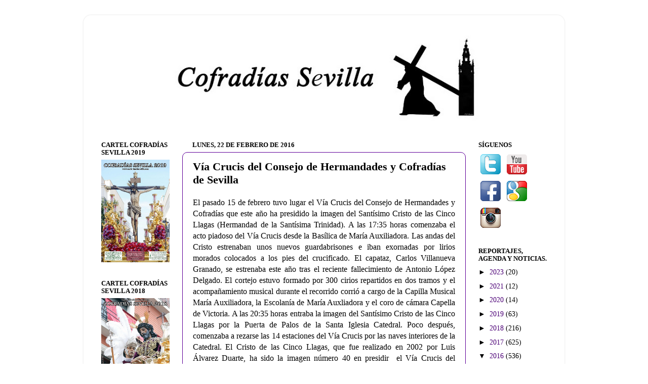

--- FILE ---
content_type: text/html; charset=UTF-8
request_url: https://www.cofradiassevilla.com/2016/02/via-crucis-del-consejo-de-hermandades-y.html
body_size: 20465
content:
<!DOCTYPE html>
<html class='v2' dir='ltr' xmlns='http://www.w3.org/1999/xhtml' xmlns:b='http://www.google.com/2005/gml/b' xmlns:data='http://www.google.com/2005/gml/data' xmlns:expr='http://www.google.com/2005/gml/expr'>
<head>
<link href='https://www.blogger.com/static/v1/widgets/335934321-css_bundle_v2.css' rel='stylesheet' type='text/css'/>
<meta content='width=1100' name='viewport'/>
<meta content='text/html; charset=UTF-8' http-equiv='Content-Type'/>
<meta content='blogger' name='generator'/>
<link href='https://www.cofradiassevilla.com/favicon.ico' rel='icon' type='image/x-icon'/>
<link href='https://www.cofradiassevilla.com/2016/02/via-crucis-del-consejo-de-hermandades-y.html' rel='canonical'/>
<link rel="alternate" type="application/atom+xml" title="Cofradías Sevilla - Atom" href="https://www.cofradiassevilla.com/feeds/posts/default" />
<link rel="alternate" type="application/rss+xml" title="Cofradías Sevilla - RSS" href="https://www.cofradiassevilla.com/feeds/posts/default?alt=rss" />
<link rel="service.post" type="application/atom+xml" title="Cofradías Sevilla - Atom" href="https://www.blogger.com/feeds/8444802223397168882/posts/default" />

<link rel="alternate" type="application/atom+xml" title="Cofradías Sevilla - Atom" href="https://www.cofradiassevilla.com/feeds/7779666278499178426/comments/default" />
<!--Can't find substitution for tag [blog.ieCssRetrofitLinks]-->
<link href='https://i.ytimg.com/vi/gwCPsOk6PGc/0.jpg' rel='image_src'/>
<meta content='https://www.cofradiassevilla.com/2016/02/via-crucis-del-consejo-de-hermandades-y.html' property='og:url'/>
<meta content='Vía Crucis del Consejo de Hermandades y Cofradías de Sevilla' property='og:title'/>
<meta content=' El pasado 15 de febrero tuvo lugar el Vía Crucis del Consejo de Hermandades y Cofradías que este año ha presidido la imagen del Santísimo C...' property='og:description'/>
<meta content='https://lh3.googleusercontent.com/blogger_img_proxy/AEn0k_tYuU6NC7R713KqXXCgBy1HMuMQufFoAi68rOkWbMGOzDVhinpf0ogAij1P4FnaBxSikYQVRhT4wQmqr9LUlyT80uE3f6EdPm1HRRc=w1200-h630-n-k-no-nu' property='og:image'/>
<title>Cofradías Sevilla: Vía Crucis del Consejo de Hermandades y Cofradías de Sevilla</title>
<style id='page-skin-1' type='text/css'><!--
/*-----------------------------------------------
Blogger Template Style
Name:     Picture Window
Designer: Blogger
URL:      www.blogger.com
----------------------------------------------- */
/* Content
----------------------------------------------- */
body {
font: normal normal 16px 'Times New Roman', Times, FreeSerif, serif;
color: #000000;
background: #ffffff none no-repeat scroll center center;
}
html body .region-inner {
min-width: 0;
max-width: 100%;
width: auto;
}
.content-outer {
font-size: 90%;
}
a:link {
text-decoration:none;
color: #4c0077;
}
a:visited {
text-decoration:none;
color: #4c0077;
}
a:hover {
text-decoration:underline;
color: #a111cc;
}
.content-outer {
background: transparent url(//www.blogblog.com/1kt/transparent/white80.png) repeat scroll top left;
-moz-border-radius: 15px;
-webkit-border-radius: 15px;
-goog-ms-border-radius: 15px;
border-radius: 15px;
-moz-box-shadow: 0 0 3px rgba(0, 0, 0, .15);
-webkit-box-shadow: 0 0 3px rgba(0, 0, 0, .15);
-goog-ms-box-shadow: 0 0 3px rgba(0, 0, 0, .15);
box-shadow: 0 0 3px rgba(0, 0, 0, .15);
margin: 30px auto;
}
.content-inner {
padding: 15px;
}
/* Header
----------------------------------------------- */
.header-outer {
background: #ffffff url(//www.blogblog.com/1kt/transparent/header_gradient_shade.png) repeat-x scroll top left;
_background-image: none;
color: #ffffff;
-moz-border-radius: 10px;
-webkit-border-radius: 10px;
-goog-ms-border-radius: 10px;
border-radius: 10px;
}
.Header img, .Header #header-inner {
-moz-border-radius: 10px;
-webkit-border-radius: 10px;
-goog-ms-border-radius: 10px;
border-radius: 10px;
}
.header-inner .Header .titlewrapper,
.header-inner .Header .descriptionwrapper {
padding-left: 30px;
padding-right: 30px;
}
.Header h1 {
font: normal normal 36px Arial, Tahoma, Helvetica, FreeSans, sans-serif;
text-shadow: 1px 1px 3px rgba(0, 0, 0, 0.3);
}
.Header h1 a {
color: #ffffff;
}
.Header .description {
font-size: 130%;
}
/* Tabs
----------------------------------------------- */
.tabs-inner {
margin: .5em 0 0;
padding: 0;
}
.tabs-inner .section {
margin: 0;
}
.tabs-inner .widget ul {
padding: 0;
background: #f5f5f5 url(//www.blogblog.com/1kt/transparent/tabs_gradient_shade.png) repeat scroll bottom;
-moz-border-radius: 10px;
-webkit-border-radius: 10px;
-goog-ms-border-radius: 10px;
border-radius: 10px;
}
.tabs-inner .widget li {
border: none;
}
.tabs-inner .widget li a {
display: inline-block;
padding: .5em 1em;
margin-right: 0;
color: #4c0077;
font: normal normal 15px Arial, Tahoma, Helvetica, FreeSans, sans-serif;
-moz-border-radius: 0 0 0 0;
-webkit-border-top-left-radius: 0;
-webkit-border-top-right-radius: 0;
-goog-ms-border-radius: 0 0 0 0;
border-radius: 0 0 0 0;
background: transparent none no-repeat scroll top left;
border-right: 1px solid #000000;
}
.tabs-inner .widget li:first-child a {
padding-left: 1.25em;
-moz-border-radius-topleft: 10px;
-moz-border-radius-bottomleft: 10px;
-webkit-border-top-left-radius: 10px;
-webkit-border-bottom-left-radius: 10px;
-goog-ms-border-top-left-radius: 10px;
-goog-ms-border-bottom-left-radius: 10px;
border-top-left-radius: 10px;
border-bottom-left-radius: 10px;
}
.tabs-inner .widget li.selected a,
.tabs-inner .widget li a:hover {
position: relative;
z-index: 1;
background: #ffffff url(//www.blogblog.com/1kt/transparent/tabs_gradient_shade.png) repeat scroll bottom;
color: #000000;
-moz-box-shadow: 0 0 0 rgba(0, 0, 0, .15);
-webkit-box-shadow: 0 0 0 rgba(0, 0, 0, .15);
-goog-ms-box-shadow: 0 0 0 rgba(0, 0, 0, .15);
box-shadow: 0 0 0 rgba(0, 0, 0, .15);
}
/* Headings
----------------------------------------------- */
h2 {
font: normal bold 88% 'Times New Roman', Times, FreeSerif, serif;
text-transform: uppercase;
color: #000000;
margin: .5em 0;
}
/* Main
----------------------------------------------- */
.main-outer {
background: transparent none repeat scroll top center;
-moz-border-radius: 0 0 0 0;
-webkit-border-top-left-radius: 0;
-webkit-border-top-right-radius: 0;
-webkit-border-bottom-left-radius: 0;
-webkit-border-bottom-right-radius: 0;
-goog-ms-border-radius: 0 0 0 0;
border-radius: 0 0 0 0;
-moz-box-shadow: 0 0 0 rgba(0, 0, 0, .15);
-webkit-box-shadow: 0 0 0 rgba(0, 0, 0, .15);
-goog-ms-box-shadow: 0 0 0 rgba(0, 0, 0, .15);
box-shadow: 0 0 0 rgba(0, 0, 0, .15);
}
.main-inner {
padding: 15px 5px 20px;
}
.main-inner .column-center-inner {
padding: 0 0;
}
.main-inner .column-left-inner {
padding-left: 0;
}
.main-inner .column-right-inner {
padding-right: 0;
}
/* Posts
----------------------------------------------- */
h3.post-title {
margin: 0;
font: normal bold 22px 'Times New Roman', Times, FreeSerif, serif;
}
.comments h4 {
margin: 1em 0 0;
font: normal bold 22px 'Times New Roman', Times, FreeSerif, serif;
}
.date-header span {
color: #000000;
}
.post-outer {
background-color: #ffffff;
border: solid 1px #5f0099;
-moz-border-radius: 10px;
-webkit-border-radius: 10px;
border-radius: 10px;
-goog-ms-border-radius: 10px;
padding: 15px 20px;
margin: 0 -20px 20px;
}
.post-body {
line-height: 1.4;
font-size: 110%;
position: relative;
}
.post-header {
margin: 0 0 1.5em;
color: #000000;
line-height: 1.6;
}
.post-footer {
margin: .5em 0 0;
color: #000000;
line-height: 1.6;
}
#blog-pager {
font-size: 140%
}
#comments .comment-author {
padding-top: 1.5em;
border-top: dashed 1px #ccc;
border-top: dashed 1px rgba(128, 128, 128, .5);
background-position: 0 1.5em;
}
#comments .comment-author:first-child {
padding-top: 0;
border-top: none;
}
.avatar-image-container {
margin: .2em 0 0;
}
/* Comments
----------------------------------------------- */
.comments .comments-content .icon.blog-author {
background-repeat: no-repeat;
background-image: url([data-uri]);
}
.comments .comments-content .loadmore a {
border-top: 1px solid #a111cc;
border-bottom: 1px solid #a111cc;
}
.comments .continue {
border-top: 2px solid #a111cc;
}
/* Widgets
----------------------------------------------- */
.widget ul, .widget #ArchiveList ul.flat {
padding: 0;
list-style: none;
}
.widget ul li, .widget #ArchiveList ul.flat li {
border-top: dashed 1px #ccc;
border-top: dashed 1px rgba(128, 128, 128, .5);
}
.widget ul li:first-child, .widget #ArchiveList ul.flat li:first-child {
border-top: none;
}
.widget .post-body ul {
list-style: disc;
}
.widget .post-body ul li {
border: none;
}
/* Footer
----------------------------------------------- */
.footer-outer {
color:#ffffff;
background: transparent url(https://resources.blogblog.com/blogblog/data/1kt/transparent/black50.png) repeat scroll top left;
-moz-border-radius: 10px 10px 10px 10px;
-webkit-border-top-left-radius: 10px;
-webkit-border-top-right-radius: 10px;
-webkit-border-bottom-left-radius: 10px;
-webkit-border-bottom-right-radius: 10px;
-goog-ms-border-radius: 10px 10px 10px 10px;
border-radius: 10px 10px 10px 10px;
-moz-box-shadow: 0 0 0 rgba(0, 0, 0, .15);
-webkit-box-shadow: 0 0 0 rgba(0, 0, 0, .15);
-goog-ms-box-shadow: 0 0 0 rgba(0, 0, 0, .15);
box-shadow: 0 0 0 rgba(0, 0, 0, .15);
}
.footer-inner {
padding: 10px 5px 20px;
}
.footer-outer a {
color: #ffffff;
}
.footer-outer a:visited {
color: #ffffff;
}
.footer-outer a:hover {
color: #9919e5;
}
.footer-outer .widget h2 {
color: #ffffff;
}
/* Mobile
----------------------------------------------- */
html body.mobile {
height: auto;
}
html body.mobile {
min-height: 480px;
background-size: 100% auto;
}
.mobile .body-fauxcolumn-outer {
background: transparent none repeat scroll top left;
}
html .mobile .mobile-date-outer, html .mobile .blog-pager {
border-bottom: none;
background: transparent none repeat scroll top center;
margin-bottom: 10px;
}
.mobile .date-outer {
background: transparent none repeat scroll top center;
}
.mobile .header-outer, .mobile .main-outer,
.mobile .post-outer, .mobile .footer-outer {
-moz-border-radius: 0;
-webkit-border-radius: 0;
-goog-ms-border-radius: 0;
border-radius: 0;
}
.mobile .content-outer,
.mobile .main-outer,
.mobile .post-outer {
background: inherit;
border: none;
}
.mobile .content-outer {
font-size: 100%;
}
.mobile-link-button {
background-color: #4c0077;
}
.mobile-link-button a:link, .mobile-link-button a:visited {
color: #ffffff;
}
.mobile-index-contents {
color: #000000;
}
.mobile .tabs-inner .PageList .widget-content {
background: #ffffff url(//www.blogblog.com/1kt/transparent/tabs_gradient_shade.png) repeat scroll bottom;
color: #000000;
}
.mobile .tabs-inner .PageList .widget-content .pagelist-arrow {
border-left: 1px solid #000000;
}

--></style>
<style id='template-skin-1' type='text/css'><!--
body {
min-width: 950px;
}
.content-outer, .content-fauxcolumn-outer, .region-inner {
min-width: 950px;
max-width: 950px;
_width: 950px;
}
.main-inner .columns {
padding-left: 180px;
padding-right: 180px;
}
.main-inner .fauxcolumn-center-outer {
left: 180px;
right: 180px;
/* IE6 does not respect left and right together */
_width: expression(this.parentNode.offsetWidth -
parseInt("180px") -
parseInt("180px") + 'px');
}
.main-inner .fauxcolumn-left-outer {
width: 180px;
}
.main-inner .fauxcolumn-right-outer {
width: 180px;
}
.main-inner .column-left-outer {
width: 180px;
right: 100%;
margin-left: -180px;
}
.main-inner .column-right-outer {
width: 180px;
margin-right: -180px;
}
#layout {
min-width: 0;
}
#layout .content-outer {
min-width: 0;
width: 800px;
}
#layout .region-inner {
min-width: 0;
width: auto;
}
body#layout div.add_widget {
padding: 8px;
}
body#layout div.add_widget a {
margin-left: 32px;
}
--></style>
<link href='https://www.blogger.com/dyn-css/authorization.css?targetBlogID=8444802223397168882&amp;zx=9d36f6ca-626d-48c2-b2c3-79b41f8a9f0c' media='none' onload='if(media!=&#39;all&#39;)media=&#39;all&#39;' rel='stylesheet'/><noscript><link href='https://www.blogger.com/dyn-css/authorization.css?targetBlogID=8444802223397168882&amp;zx=9d36f6ca-626d-48c2-b2c3-79b41f8a9f0c' rel='stylesheet'/></noscript>
<meta name='google-adsense-platform-account' content='ca-host-pub-1556223355139109'/>
<meta name='google-adsense-platform-domain' content='blogspot.com'/>

<!-- data-ad-client=ca-pub-9342181513957786 -->

</head>
<body class='loading variant-shade'>
<div class='body-fauxcolumns'>
<div class='fauxcolumn-outer body-fauxcolumn-outer'>
<div class='cap-top'>
<div class='cap-left'></div>
<div class='cap-right'></div>
</div>
<div class='fauxborder-left'>
<div class='fauxborder-right'></div>
<div class='fauxcolumn-inner'>
</div>
</div>
<div class='cap-bottom'>
<div class='cap-left'></div>
<div class='cap-right'></div>
</div>
</div>
</div>
<div class='content'>
<div class='content-fauxcolumns'>
<div class='fauxcolumn-outer content-fauxcolumn-outer'>
<div class='cap-top'>
<div class='cap-left'></div>
<div class='cap-right'></div>
</div>
<div class='fauxborder-left'>
<div class='fauxborder-right'></div>
<div class='fauxcolumn-inner'>
</div>
</div>
<div class='cap-bottom'>
<div class='cap-left'></div>
<div class='cap-right'></div>
</div>
</div>
</div>
<div class='content-outer'>
<div class='content-cap-top cap-top'>
<div class='cap-left'></div>
<div class='cap-right'></div>
</div>
<div class='fauxborder-left content-fauxborder-left'>
<div class='fauxborder-right content-fauxborder-right'></div>
<div class='content-inner'>
<header>
<div class='header-outer'>
<div class='header-cap-top cap-top'>
<div class='cap-left'></div>
<div class='cap-right'></div>
</div>
<div class='fauxborder-left header-fauxborder-left'>
<div class='fauxborder-right header-fauxborder-right'></div>
<div class='region-inner header-inner'>
<div class='header section' id='header' name='Cabecera'><div class='widget Header' data-version='1' id='Header1'>
<div id='header-inner'>
<a href='https://www.cofradiassevilla.com/' style='display: block'>
<img alt='Cofradías Sevilla' height='206px; ' id='Header1_headerimg' src='https://blogger.googleusercontent.com/img/b/R29vZ2xl/AVvXsEj9E_fyd-bMcrjWm3kBMTr_S_YraiEYA9fLJlLTpV-wqjkwkecNnYAF4BWUuFsliYbvkyQiDBM4ExQ9e6pTvuHWYobIkmp4R99ziNUzt5wS1elfMjbHxa5Oc-CGriVJPhSTT9G5Slm__0o/s1010-r/Cofradias-Sevilla-_cr+%25281%2529.jpg' style='display: block' width='923px; '/>
</a>
</div>
</div></div>
</div>
</div>
<div class='header-cap-bottom cap-bottom'>
<div class='cap-left'></div>
<div class='cap-right'></div>
</div>
</div>
</header>
<div class='tabs-outer'>
<div class='tabs-cap-top cap-top'>
<div class='cap-left'></div>
<div class='cap-right'></div>
</div>
<div class='fauxborder-left tabs-fauxborder-left'>
<div class='fauxborder-right tabs-fauxborder-right'></div>
<div class='region-inner tabs-inner'>
<div class='tabs no-items section' id='crosscol' name='Multicolumnas'></div>
<div class='tabs no-items section' id='crosscol-overflow' name='Cross-Column 2'></div>
</div>
</div>
<div class='tabs-cap-bottom cap-bottom'>
<div class='cap-left'></div>
<div class='cap-right'></div>
</div>
</div>
<div class='main-outer'>
<div class='main-cap-top cap-top'>
<div class='cap-left'></div>
<div class='cap-right'></div>
</div>
<div class='fauxborder-left main-fauxborder-left'>
<div class='fauxborder-right main-fauxborder-right'></div>
<div class='region-inner main-inner'>
<div class='columns fauxcolumns'>
<div class='fauxcolumn-outer fauxcolumn-center-outer'>
<div class='cap-top'>
<div class='cap-left'></div>
<div class='cap-right'></div>
</div>
<div class='fauxborder-left'>
<div class='fauxborder-right'></div>
<div class='fauxcolumn-inner'>
</div>
</div>
<div class='cap-bottom'>
<div class='cap-left'></div>
<div class='cap-right'></div>
</div>
</div>
<div class='fauxcolumn-outer fauxcolumn-left-outer'>
<div class='cap-top'>
<div class='cap-left'></div>
<div class='cap-right'></div>
</div>
<div class='fauxborder-left'>
<div class='fauxborder-right'></div>
<div class='fauxcolumn-inner'>
</div>
</div>
<div class='cap-bottom'>
<div class='cap-left'></div>
<div class='cap-right'></div>
</div>
</div>
<div class='fauxcolumn-outer fauxcolumn-right-outer'>
<div class='cap-top'>
<div class='cap-left'></div>
<div class='cap-right'></div>
</div>
<div class='fauxborder-left'>
<div class='fauxborder-right'></div>
<div class='fauxcolumn-inner'>
</div>
</div>
<div class='cap-bottom'>
<div class='cap-left'></div>
<div class='cap-right'></div>
</div>
</div>
<!-- corrects IE6 width calculation -->
<div class='columns-inner'>
<div class='column-center-outer'>
<div class='column-center-inner'>
<div class='main section' id='main' name='Principal'><div class='widget Blog' data-version='1' id='Blog1'>
<div class='blog-posts hfeed'>

          <div class="date-outer">
        
<h2 class='date-header'><span>lunes, 22 de febrero de 2016</span></h2>

          <div class="date-posts">
        
<div class='post-outer'>
<div class='post hentry uncustomized-post-template' itemprop='blogPost' itemscope='itemscope' itemtype='http://schema.org/BlogPosting'>
<meta content='https://i.ytimg.com/vi/gwCPsOk6PGc/0.jpg' itemprop='image_url'/>
<meta content='8444802223397168882' itemprop='blogId'/>
<meta content='7779666278499178426' itemprop='postId'/>
<a name='7779666278499178426'></a>
<h3 class='post-title entry-title' itemprop='name'>
Vía Crucis del Consejo de Hermandades y Cofradías de Sevilla
</h3>
<div class='post-header'>
<div class='post-header-line-1'></div>
</div>
<div class='post-body entry-content' id='post-body-7779666278499178426' itemprop='description articleBody'>
<div style="text-align: justify;">
El pasado 15 de febrero tuvo lugar el Vía Crucis del Consejo de Hermandades y Cofradías que este año ha presidido la imagen del Santísimo Cristo de las Cinco Llagas (Hermandad de la Santísima Trinidad). A las 17:35 horas comenzaba el acto piadoso del Vía Crucis desde la Basílica de María Auxiliadora. Las andas del Cristo estrenaban unos nuevos guardabrisones e iban exornadas por lirios morados colocados a los pies del crucificado. El capataz, Carlos Villanueva Granado, se estrenaba este año tras el reciente fallecimiento de Antonio López Delgado. El cortejo estuvo formado por 300 cirios repartidos en dos tramos y el acompañamiento musical durante el recorrido corrió a cargo de la Capilla Musical María Auxiliadora, la Escolanía de María Auxliadora y el coro de cámara Capella de Victoria. A las 20:35 horas entraba la imagen del Santísimo Cristo de las Cinco Llagas por la Puerta de Palos de la Santa Iglesia Catedral. Poco después, comenzaba a rezarse las 14 estaciones del Vía Crucis por las naves interiores de la Catedral. El Cristo de las Cinco Llagas, que fue realizado en 2002 por Luis Álvarez Duarte, ha sido la imagen número 40 en presidir &nbsp;el Vía Crucis del Consejo de Hermandades y Cofradías de Sevilla.&nbsp;</div>
<div style="text-align: justify;">
<br /></div>
<div style="text-align: justify;">
Fotos: Francisco Javier Bautista, Baltasar Núñez.</div>
<div style="text-align: justify;">
Vídeo: Francisco Javier Bautista.</div>
<div style="text-align: justify;">
<br /></div>
<div class="separator" style="clear: both; text-align: center;">
<iframe allowfullscreen="" class="YOUTUBE-iframe-video" data-thumbnail-src="https://i.ytimg.com/vi/gwCPsOk6PGc/0.jpg" frameborder="0" height="266" src="https://www.youtube.com/embed/gwCPsOk6PGc?feature=player_embedded" width="320"></iframe></div>
<div style="text-align: justify;">
<br /></div>
<div class="separator" style="clear: both; text-align: center;">
<a href="https://blogger.googleusercontent.com/img/b/R29vZ2xl/AVvXsEgsyyIQija_eJwHIpAfSgHaGJ5oUusGLQTWibIRIC0kyUNfsXjjg09rOB1i_a1z6FMshYPKv3NfH_LoRBQxN7e40AhgVON6vIUhm6vNUlpOqz-k29gFdlh2HQUh65nKvfzW1wiQVWZlBKs/s1600/Via-Crucis-Cinco-Llagas-Consejo-Hermandades-y-Cofradias-1.jpg" imageanchor="1" style="margin-left: 1em; margin-right: 1em;"><img border="0" height="212" src="https://blogger.googleusercontent.com/img/b/R29vZ2xl/AVvXsEgsyyIQija_eJwHIpAfSgHaGJ5oUusGLQTWibIRIC0kyUNfsXjjg09rOB1i_a1z6FMshYPKv3NfH_LoRBQxN7e40AhgVON6vIUhm6vNUlpOqz-k29gFdlh2HQUh65nKvfzW1wiQVWZlBKs/s320/Via-Crucis-Cinco-Llagas-Consejo-Hermandades-y-Cofradias-1.jpg" width="320" /></a></div>
<br />
<div class="separator" style="clear: both; text-align: center;">
<a href="https://blogger.googleusercontent.com/img/b/R29vZ2xl/AVvXsEhqADmKoYT7LxprF_njM_e2ujqJ_H0wqQVRXgrSmmCMYWIgVvTEJrZTNfuaYvN4Hnb5NU0GKWVPyPueibM0ORjJ7XQ18jioslNLLRUP7IqhPJ_NaoylVwjXlrLj5V4RDj0GsCwW5GmGrBs/s1600/Via-Crucis-Cinco-Llagas-Consejo-Hermandades-y-Cofradias-2.jpg" imageanchor="1" style="margin-left: 1em; margin-right: 1em;"><img border="0" height="212" src="https://blogger.googleusercontent.com/img/b/R29vZ2xl/AVvXsEhqADmKoYT7LxprF_njM_e2ujqJ_H0wqQVRXgrSmmCMYWIgVvTEJrZTNfuaYvN4Hnb5NU0GKWVPyPueibM0ORjJ7XQ18jioslNLLRUP7IqhPJ_NaoylVwjXlrLj5V4RDj0GsCwW5GmGrBs/s320/Via-Crucis-Cinco-Llagas-Consejo-Hermandades-y-Cofradias-2.jpg" width="320" /></a></div>
<br />
<div class="separator" style="clear: both; text-align: center;">
<a href="https://blogger.googleusercontent.com/img/b/R29vZ2xl/AVvXsEgxgjjl-jCbrRi2Ut39JPOgGDUC0d-hY72JtUmiflpzsrpx0r85fTmFrqQglpJlQvQd9ejDQfqa27srMy-xbs-B5zldtuZGuh9dA8XRNrBuA2qsHo76Is4MsU8o_F4HlekuCTzWO-anBNM/s1600/Via-Crucis-Cinco-Llagas-Consejo-Hermandades-y-Cofradias-3.jpg" imageanchor="1" style="margin-left: 1em; margin-right: 1em;"><img border="0" height="212" src="https://blogger.googleusercontent.com/img/b/R29vZ2xl/AVvXsEgxgjjl-jCbrRi2Ut39JPOgGDUC0d-hY72JtUmiflpzsrpx0r85fTmFrqQglpJlQvQd9ejDQfqa27srMy-xbs-B5zldtuZGuh9dA8XRNrBuA2qsHo76Is4MsU8o_F4HlekuCTzWO-anBNM/s320/Via-Crucis-Cinco-Llagas-Consejo-Hermandades-y-Cofradias-3.jpg" width="320" /></a></div>
<br />
<div class="separator" style="clear: both; text-align: center;">
<a href="https://blogger.googleusercontent.com/img/b/R29vZ2xl/AVvXsEg33K4PRr4b-XHW2De6C4673jhFCa9aCqKCFzlOqdYKhbhwKdJ8HhWuUfmqyeLdysY5ALNS2yPKDNs1K7o4FGZrb1-dXaVEq94bw3tHykNHO75LGtgNZB0IWptjTgcr7SGs5ohzMDr3TqU/s1600/Via-Crucis-Cinco-Llagas-Consejo-Hermandades-y-Cofradias-4.jpg" imageanchor="1" style="margin-left: 1em; margin-right: 1em;"><img border="0" height="212" src="https://blogger.googleusercontent.com/img/b/R29vZ2xl/AVvXsEg33K4PRr4b-XHW2De6C4673jhFCa9aCqKCFzlOqdYKhbhwKdJ8HhWuUfmqyeLdysY5ALNS2yPKDNs1K7o4FGZrb1-dXaVEq94bw3tHykNHO75LGtgNZB0IWptjTgcr7SGs5ohzMDr3TqU/s320/Via-Crucis-Cinco-Llagas-Consejo-Hermandades-y-Cofradias-4.jpg" width="320" /></a></div>
<br />
<div class="separator" style="clear: both; text-align: center;">
<a href="https://blogger.googleusercontent.com/img/b/R29vZ2xl/AVvXsEhW8bWHkaYyskznnVxYx8BoojRemzR_NcA_o_5YDbGEtganMoKZNW9E75Lj6kqxxjY1lqU6cHiCkbziKwpev8rOewEB9kzHTnt7kjrNe5QjS-3ZwVb1gLIUbx4O8eHuiDzJofHQ2C52xMY/s1600/Via-Crucis-Cinco-Llagas-Consejo-Hermandades-y-Cofradias-5.jpg" imageanchor="1" style="margin-left: 1em; margin-right: 1em;"><img border="0" height="212" src="https://blogger.googleusercontent.com/img/b/R29vZ2xl/AVvXsEhW8bWHkaYyskznnVxYx8BoojRemzR_NcA_o_5YDbGEtganMoKZNW9E75Lj6kqxxjY1lqU6cHiCkbziKwpev8rOewEB9kzHTnt7kjrNe5QjS-3ZwVb1gLIUbx4O8eHuiDzJofHQ2C52xMY/s320/Via-Crucis-Cinco-Llagas-Consejo-Hermandades-y-Cofradias-5.jpg" width="320" /></a></div>
<br />
<div class="separator" style="clear: both; text-align: center;">
<a href="https://blogger.googleusercontent.com/img/b/R29vZ2xl/AVvXsEgjvzJVyxrs9dxaDQW1VTbyrTykYRemeuDvybDh5PkVIvk74iBwoF1IRsZIfnmrPA_jEUcA4QwnqTduamGMOZglehY9Z9BD1Yx6mef8iZ3w7C5-ZIPVSauOfYN6ww-B3BviQ8EpJe-jaoc/s1600/Via-Crucis-Cinco-Llagas-Consejo-Hermandades-y-Cofradias-6.jpg" imageanchor="1" style="margin-left: 1em; margin-right: 1em;"><img border="0" height="320" src="https://blogger.googleusercontent.com/img/b/R29vZ2xl/AVvXsEgjvzJVyxrs9dxaDQW1VTbyrTykYRemeuDvybDh5PkVIvk74iBwoF1IRsZIfnmrPA_jEUcA4QwnqTduamGMOZglehY9Z9BD1Yx6mef8iZ3w7C5-ZIPVSauOfYN6ww-B3BviQ8EpJe-jaoc/s320/Via-Crucis-Cinco-Llagas-Consejo-Hermandades-y-Cofradias-6.jpg" width="212" /></a></div>
<br />
<div class="separator" style="clear: both; text-align: center;">
<a href="https://blogger.googleusercontent.com/img/b/R29vZ2xl/AVvXsEjyCQoxEOCrmZDon4a1ovz8MsdRNNPCQHEWKiZmQ80KtX6gmlN9oNf0_Nby15Tb0KwVmwaa6A1Lu00OHs8P4Iequtmrn3Mx03Z7z6lX8THkVHhmJvqvCtVgMhcJUBV4sHz-ystlispQH2g/s1600/Via-Crucis-Cinco-Llagas-Consejo-Hermandades-y-Cofradias-7.jpg" imageanchor="1" style="margin-left: 1em; margin-right: 1em;"><img border="0" height="212" src="https://blogger.googleusercontent.com/img/b/R29vZ2xl/AVvXsEjyCQoxEOCrmZDon4a1ovz8MsdRNNPCQHEWKiZmQ80KtX6gmlN9oNf0_Nby15Tb0KwVmwaa6A1Lu00OHs8P4Iequtmrn3Mx03Z7z6lX8THkVHhmJvqvCtVgMhcJUBV4sHz-ystlispQH2g/s320/Via-Crucis-Cinco-Llagas-Consejo-Hermandades-y-Cofradias-7.jpg" width="320" /></a></div>
<br />
<div class="separator" style="clear: both; text-align: center;">
<a href="https://blogger.googleusercontent.com/img/b/R29vZ2xl/AVvXsEgt5Ts7vmM6e5S1h8aaiicG8R18QFpCSMURubLHTQ_76vAB3mnjOt_oguPM3g6E1o6fPo46pHPFsHOjhuT4e2JWnhvsQfxb3U_MBasoUsEIMXlG9A9JZKuxk6uPvFT3ybc_QBhQ6TrulPo/s1600/Via-Crucis-Cinco-Llagas-Consejo-Hermandades-y-Cofradias-8.jpg" imageanchor="1" style="margin-left: 1em; margin-right: 1em;"><img border="0" height="212" src="https://blogger.googleusercontent.com/img/b/R29vZ2xl/AVvXsEgt5Ts7vmM6e5S1h8aaiicG8R18QFpCSMURubLHTQ_76vAB3mnjOt_oguPM3g6E1o6fPo46pHPFsHOjhuT4e2JWnhvsQfxb3U_MBasoUsEIMXlG9A9JZKuxk6uPvFT3ybc_QBhQ6TrulPo/s320/Via-Crucis-Cinco-Llagas-Consejo-Hermandades-y-Cofradias-8.jpg" width="320" /></a></div>
<br />
<div class="separator" style="clear: both; text-align: center;">
<a href="https://blogger.googleusercontent.com/img/b/R29vZ2xl/AVvXsEgNs3oZJdqRZefOoDpzlqopu8vQVMR5-2EhE27oSy6QFaPB-Qttckfj9nPgFHZMlWxVNv1ooi3H7SNGy0XXAHy8WY-_-yswrAkr-UcPPD_AU1E9ImTkNetfPD2ctXUZCWJD28-H7tDMPaU/s1600/Via-Crucis-Cinco-Llagas-Consejo-Hermandades-y-Cofradias-9.jpg" imageanchor="1" style="margin-left: 1em; margin-right: 1em;"><img border="0" height="320" src="https://blogger.googleusercontent.com/img/b/R29vZ2xl/AVvXsEgNs3oZJdqRZefOoDpzlqopu8vQVMR5-2EhE27oSy6QFaPB-Qttckfj9nPgFHZMlWxVNv1ooi3H7SNGy0XXAHy8WY-_-yswrAkr-UcPPD_AU1E9ImTkNetfPD2ctXUZCWJD28-H7tDMPaU/s320/Via-Crucis-Cinco-Llagas-Consejo-Hermandades-y-Cofradias-9.jpg" width="212" /></a></div>
<br />
<div class="separator" style="clear: both; text-align: center;">
<a href="https://blogger.googleusercontent.com/img/b/R29vZ2xl/AVvXsEjEfiTwyH6hYOkcHXNkED7z101-qYjFX63V8xoFjuI3NrlsC9Rw5B2XBgLcGF2HhDhj89wguNrDTEUSRRRYWDBI1mOqrlsKfeK68-0FchYBHGHCDlCbF94ZPmzGBqo4CQHtS3o2D5HGtdo/s1600/Via-Crucis-Cinco-Llagas-Consejo-Hermandades-y-Cofradias-10.jpg" imageanchor="1" style="margin-left: 1em; margin-right: 1em;"><img border="0" height="212" src="https://blogger.googleusercontent.com/img/b/R29vZ2xl/AVvXsEjEfiTwyH6hYOkcHXNkED7z101-qYjFX63V8xoFjuI3NrlsC9Rw5B2XBgLcGF2HhDhj89wguNrDTEUSRRRYWDBI1mOqrlsKfeK68-0FchYBHGHCDlCbF94ZPmzGBqo4CQHtS3o2D5HGtdo/s320/Via-Crucis-Cinco-Llagas-Consejo-Hermandades-y-Cofradias-10.jpg" width="320" /></a></div>
<br />
<div class="separator" style="clear: both; text-align: center;">
<a href="https://blogger.googleusercontent.com/img/b/R29vZ2xl/AVvXsEh05FQrYkgVi-HEaOScfj-lQLsf91TLMvCk5axglh5wDOpnXf4kJL_QHiK6pdUQ3y3a9jPDTHiNKr0oYQkOwN-_avF5Vx2op8zNpL8x00yuxodsaagqJvLfrkVyv-zuvOik4hrKBGpN_mQ/s1600/Via-Crucis-Cinco-Llagas-Consejo-Hermandades-y-Cofradias-11.jpg" imageanchor="1" style="margin-left: 1em; margin-right: 1em;"><img border="0" height="320" src="https://blogger.googleusercontent.com/img/b/R29vZ2xl/AVvXsEh05FQrYkgVi-HEaOScfj-lQLsf91TLMvCk5axglh5wDOpnXf4kJL_QHiK6pdUQ3y3a9jPDTHiNKr0oYQkOwN-_avF5Vx2op8zNpL8x00yuxodsaagqJvLfrkVyv-zuvOik4hrKBGpN_mQ/s320/Via-Crucis-Cinco-Llagas-Consejo-Hermandades-y-Cofradias-11.jpg" width="212" /></a></div>
<br />
<div class="separator" style="clear: both; text-align: center;">
<a href="https://blogger.googleusercontent.com/img/b/R29vZ2xl/AVvXsEiWJQtl8yEsoJ7fAEv9a8jLRaehU9JWnBJ1JIOR8juwOIAQyA1G_AcS8zxn1y46PhhVwT4zPWjernQQTqtBlQkc88dOM_eUahPXi-Sb4UtTbUCBCkEd8RO1box5xiCsYdt-UtliLk-Emx4/s1600/Via-Crucis-Cinco-Llagas-Consejo-Hermandades-y-Cofradias-12.jpg" imageanchor="1" style="margin-left: 1em; margin-right: 1em;"><img border="0" height="212" src="https://blogger.googleusercontent.com/img/b/R29vZ2xl/AVvXsEiWJQtl8yEsoJ7fAEv9a8jLRaehU9JWnBJ1JIOR8juwOIAQyA1G_AcS8zxn1y46PhhVwT4zPWjernQQTqtBlQkc88dOM_eUahPXi-Sb4UtTbUCBCkEd8RO1box5xiCsYdt-UtliLk-Emx4/s320/Via-Crucis-Cinco-Llagas-Consejo-Hermandades-y-Cofradias-12.jpg" width="320" /></a></div>
<br />
<div class="separator" style="clear: both; text-align: center;">
<a href="https://blogger.googleusercontent.com/img/b/R29vZ2xl/AVvXsEjq7SfIBwahB88-MMcAKM_br6YoXzsPQAG6UPpdehjaf0XJ_3i5yERDix13lQ3D3tTfwr6Bs8djc9b6xuoyl5SZGvCgbQEHvwx7BuDdtDXIOuVpIuJKo42MhnGXL_cwL0LpV8i3Hq6tkNw/s1600/Via-Crucis-Cinco-Llagas-Consejo-Hermandades-y-Cofradias-13.jpg" imageanchor="1" style="margin-left: 1em; margin-right: 1em;"><img border="0" height="212" src="https://blogger.googleusercontent.com/img/b/R29vZ2xl/AVvXsEjq7SfIBwahB88-MMcAKM_br6YoXzsPQAG6UPpdehjaf0XJ_3i5yERDix13lQ3D3tTfwr6Bs8djc9b6xuoyl5SZGvCgbQEHvwx7BuDdtDXIOuVpIuJKo42MhnGXL_cwL0LpV8i3Hq6tkNw/s320/Via-Crucis-Cinco-Llagas-Consejo-Hermandades-y-Cofradias-13.jpg" width="320" /></a></div>
<br />
<div class="separator" style="clear: both; text-align: center;">
<a href="https://blogger.googleusercontent.com/img/b/R29vZ2xl/AVvXsEjdcdV2HDLAEpn57ywlhmr2ZjeBNAb_rvD2zFTvsGabhOVl4g2ivrUPGhLIVJ0HBWi7yKXoeK9WZRnnw3zzMB-uGgG65gIPKQJe8-2AbPJjRO0h1g_klScQd7f335auhPidxaRy58HabFc/s1600/Via-Crucis-Cinco-Llagas-Consejo-Hermandades-y-Cofradias-14.jpg" imageanchor="1" style="margin-left: 1em; margin-right: 1em;"><img border="0" height="212" src="https://blogger.googleusercontent.com/img/b/R29vZ2xl/AVvXsEjdcdV2HDLAEpn57ywlhmr2ZjeBNAb_rvD2zFTvsGabhOVl4g2ivrUPGhLIVJ0HBWi7yKXoeK9WZRnnw3zzMB-uGgG65gIPKQJe8-2AbPJjRO0h1g_klScQd7f335auhPidxaRy58HabFc/s320/Via-Crucis-Cinco-Llagas-Consejo-Hermandades-y-Cofradias-14.jpg" width="320" /></a></div>
<br />
<div class="separator" style="clear: both; text-align: center;">
<a href="https://blogger.googleusercontent.com/img/b/R29vZ2xl/AVvXsEg381PsL52oBFUOaveCwk7G6YmDELcasOt2VA-NJ236NnFE4o3Kz-GvILvmtUyGl4msW5wcnkd5bzn9tYuJ22Tk02MYjEvniKFhB-ZulmpeIBjQAjXS3LcrnapZuYQjUp0RDYnp8B6kzNg/s1600/Via-Crucis-Cinco-Llagas-Consejo-Hermandades-y-Cofradias-15.jpg" imageanchor="1" style="margin-left: 1em; margin-right: 1em;"><img border="0" height="212" src="https://blogger.googleusercontent.com/img/b/R29vZ2xl/AVvXsEg381PsL52oBFUOaveCwk7G6YmDELcasOt2VA-NJ236NnFE4o3Kz-GvILvmtUyGl4msW5wcnkd5bzn9tYuJ22Tk02MYjEvniKFhB-ZulmpeIBjQAjXS3LcrnapZuYQjUp0RDYnp8B6kzNg/s320/Via-Crucis-Cinco-Llagas-Consejo-Hermandades-y-Cofradias-15.jpg" width="320" /></a></div>
<br />
<div class="separator" style="clear: both; text-align: center;">
<a href="https://blogger.googleusercontent.com/img/b/R29vZ2xl/AVvXsEiXXkShTJnRX3BGRGqvHnaoYXPcK2dHMNz3y_YhlRtvdbcYOMMTfBhipmkM4mZi9HLuwe5CNUzSllXMz1SgMHim_9FLjwKRKfi5v2xjcv5Qc7JXuqc5EQNyAEbD4GZ-JYdYgBqmj7rkdQA/s1600/Via-Crucis-Cinco-Llagas-Consejo-Hermandades-y-Cofradias-16.jpg" imageanchor="1" style="margin-left: 1em; margin-right: 1em;"><img border="0" height="320" src="https://blogger.googleusercontent.com/img/b/R29vZ2xl/AVvXsEiXXkShTJnRX3BGRGqvHnaoYXPcK2dHMNz3y_YhlRtvdbcYOMMTfBhipmkM4mZi9HLuwe5CNUzSllXMz1SgMHim_9FLjwKRKfi5v2xjcv5Qc7JXuqc5EQNyAEbD4GZ-JYdYgBqmj7rkdQA/s320/Via-Crucis-Cinco-Llagas-Consejo-Hermandades-y-Cofradias-16.jpg" width="212" /></a></div>
<br />
<div class="separator" style="clear: both; text-align: center;">
<a href="https://blogger.googleusercontent.com/img/b/R29vZ2xl/AVvXsEiXFjoi3E1bQOJQUr9_rfk-UHdxYkPSf_oO4LLVjWWABZaA7o0PpQLCh7WCf8DrhLiDltnxiS4g81yLXqVGI0KVzoEsPgXlHzDA8ICzk1LCRLGeC_j_MKQr6FsfW7F0WNWUz0K2Ba4kj-E/s1600/Via-Crucis-Cinco-Llagas-Consejo-Hermandades-y-Cofradias-17.jpg" imageanchor="1" style="margin-left: 1em; margin-right: 1em;"><img border="0" height="212" src="https://blogger.googleusercontent.com/img/b/R29vZ2xl/AVvXsEiXFjoi3E1bQOJQUr9_rfk-UHdxYkPSf_oO4LLVjWWABZaA7o0PpQLCh7WCf8DrhLiDltnxiS4g81yLXqVGI0KVzoEsPgXlHzDA8ICzk1LCRLGeC_j_MKQr6FsfW7F0WNWUz0K2Ba4kj-E/s320/Via-Crucis-Cinco-Llagas-Consejo-Hermandades-y-Cofradias-17.jpg" width="320" /></a></div>
<br />
<div class="separator" style="clear: both; text-align: center;">
<a href="https://blogger.googleusercontent.com/img/b/R29vZ2xl/AVvXsEjl3X9Axziwt6HiDtGPSIdpKPNrzWRE5jw8QgWNMdgA3MwUCz19VCONAXeEGMirP3-rS5pBPxniN6Uydmb3OTVHwdSHKJNQEudmymB-EMnqE7ELYDHumFJkrlu_RECIJFjoraJ14Ev7tFM/s1600/Via-Crucis-Cinco-Llagas-Consejo-Hermandades-y-Cofradias-18.jpg" imageanchor="1" style="margin-left: 1em; margin-right: 1em;"><img border="0" height="212" src="https://blogger.googleusercontent.com/img/b/R29vZ2xl/AVvXsEjl3X9Axziwt6HiDtGPSIdpKPNrzWRE5jw8QgWNMdgA3MwUCz19VCONAXeEGMirP3-rS5pBPxniN6Uydmb3OTVHwdSHKJNQEudmymB-EMnqE7ELYDHumFJkrlu_RECIJFjoraJ14Ev7tFM/s320/Via-Crucis-Cinco-Llagas-Consejo-Hermandades-y-Cofradias-18.jpg" width="320" /></a></div>
<br />
<div class="separator" style="clear: both; text-align: center;">
<a href="https://blogger.googleusercontent.com/img/b/R29vZ2xl/AVvXsEim7AeHXbkJ2PUVQdgXogX7Y8pWP0qPbD6No5aefWqYabz5GEy5ydZe4AffuMClgfr_QXfsIk-Q0eb7z2MevwkkMeThOL2iouY1hr5QYzFA73ufgQlqnUe64AyQKWkMHQZAY6rEn6wy8cA/s1600/Via-Crucis-Cinco-Llagas-Consejo-Hermandades-y-Cofradias-19.jpg" imageanchor="1" style="margin-left: 1em; margin-right: 1em;"><img border="0" height="212" src="https://blogger.googleusercontent.com/img/b/R29vZ2xl/AVvXsEim7AeHXbkJ2PUVQdgXogX7Y8pWP0qPbD6No5aefWqYabz5GEy5ydZe4AffuMClgfr_QXfsIk-Q0eb7z2MevwkkMeThOL2iouY1hr5QYzFA73ufgQlqnUe64AyQKWkMHQZAY6rEn6wy8cA/s320/Via-Crucis-Cinco-Llagas-Consejo-Hermandades-y-Cofradias-19.jpg" width="320" /></a></div>
<br />
<div class="separator" style="clear: both; text-align: center;">
<a href="https://blogger.googleusercontent.com/img/b/R29vZ2xl/AVvXsEjXlMQVaTOa5odJhENiYe6IO00jwohWdyditcMZiLOrLephJacQmdLkc-Whe_fGXAqhpzIH4stRaEPPVDkaE8pqV46GEqqmJCGOvdF3VJounDjBOgqOlZoqAbjYQxDcB1EIGje6mLexQ3M/s1600/Via-Crucis-Cinco-Llagas-Consejo-Hermandades-y-Cofradias-20.jpg" imageanchor="1" style="margin-left: 1em; margin-right: 1em;"><img border="0" height="320" src="https://blogger.googleusercontent.com/img/b/R29vZ2xl/AVvXsEjXlMQVaTOa5odJhENiYe6IO00jwohWdyditcMZiLOrLephJacQmdLkc-Whe_fGXAqhpzIH4stRaEPPVDkaE8pqV46GEqqmJCGOvdF3VJounDjBOgqOlZoqAbjYQxDcB1EIGje6mLexQ3M/s320/Via-Crucis-Cinco-Llagas-Consejo-Hermandades-y-Cofradias-20.jpg" width="212" /></a></div>
<br />
<div class="separator" style="clear: both; text-align: center;">
<a href="https://blogger.googleusercontent.com/img/b/R29vZ2xl/AVvXsEhPZSMaNyYV-Pf9T5lXUeYHSGsIULDBGJqnxhyphenhyphenLagAhj6fsQXRitCu6daHAz7oSQATHuDJvTpo-u6sysl3DRNJQv-Fhv6V5xJlUtQn3JTNWSRQmY-4q27K0Pi4dedK3liHS24QtGhbFA5g/s1600/Via-Crucis-Cinco-Llagas-Consejo-Hermandades-y-Cofradias-21.jpg" imageanchor="1" style="margin-left: 1em; margin-right: 1em;"><img border="0" height="320" src="https://blogger.googleusercontent.com/img/b/R29vZ2xl/AVvXsEhPZSMaNyYV-Pf9T5lXUeYHSGsIULDBGJqnxhyphenhyphenLagAhj6fsQXRitCu6daHAz7oSQATHuDJvTpo-u6sysl3DRNJQv-Fhv6V5xJlUtQn3JTNWSRQmY-4q27K0Pi4dedK3liHS24QtGhbFA5g/s320/Via-Crucis-Cinco-Llagas-Consejo-Hermandades-y-Cofradias-21.jpg" width="212" /></a></div>
<br />
<div class="separator" style="clear: both; text-align: center;">
<a href="https://blogger.googleusercontent.com/img/b/R29vZ2xl/AVvXsEhS5lZscAbJ9uP4E44yPs2H5in9DegbTv72qhyphenhyphenXI27y0Zi_GRYBTQ-8xT-K7iRZG7-M8pp-Fu-XX4OOt3POj2bxLdepdhzehiDPUY0HUn7dasL3O75Ojj49IGfZFE7ZNO8UjiMTPLL9_Zo/s1600/Via-Crucis-Cinco-Llagas-Consejo-Hermandades-y-Cofradias-22.jpg" imageanchor="1" style="margin-left: 1em; margin-right: 1em;"><img border="0" height="320" src="https://blogger.googleusercontent.com/img/b/R29vZ2xl/AVvXsEhS5lZscAbJ9uP4E44yPs2H5in9DegbTv72qhyphenhyphenXI27y0Zi_GRYBTQ-8xT-K7iRZG7-M8pp-Fu-XX4OOt3POj2bxLdepdhzehiDPUY0HUn7dasL3O75Ojj49IGfZFE7ZNO8UjiMTPLL9_Zo/s320/Via-Crucis-Cinco-Llagas-Consejo-Hermandades-y-Cofradias-22.jpg" width="212" /></a></div>
<br />
<div class="separator" style="clear: both; text-align: center;">
<a href="https://blogger.googleusercontent.com/img/b/R29vZ2xl/AVvXsEj5HaNqnLzeRFvc_DyXm226sBCMNWZ42A1kTabz7d-YaICWxXcLCZcd_hluCgyHM8hBPskcHNybWlbnO37elzM0XJAZlu6sUkn5N3ND3urE_d1gqP7PO1DJIYFDk1Zk15IFLUv3vpXtGCs/s1600/Via-Crucis-Cinco-Llagas-Consejo-Hermandades-y-Cofradias-23.jpg" imageanchor="1" style="margin-left: 1em; margin-right: 1em;"><img border="0" height="212" src="https://blogger.googleusercontent.com/img/b/R29vZ2xl/AVvXsEj5HaNqnLzeRFvc_DyXm226sBCMNWZ42A1kTabz7d-YaICWxXcLCZcd_hluCgyHM8hBPskcHNybWlbnO37elzM0XJAZlu6sUkn5N3ND3urE_d1gqP7PO1DJIYFDk1Zk15IFLUv3vpXtGCs/s320/Via-Crucis-Cinco-Llagas-Consejo-Hermandades-y-Cofradias-23.jpg" width="320" /></a></div>
<br />
<div class="separator" style="clear: both; text-align: center;">
<a href="https://blogger.googleusercontent.com/img/b/R29vZ2xl/AVvXsEiWM0lP-Njgrs_URBotqq3kWvkKuSyJCAnu8ebDp7op41fasDPtBzK7ALLmf2xTXLGzN9DMfCNk1DUGxltaM_TCd94z2ULRQFfKIOuKUtT5yOvEDDFxJ0s1Jgd0tz4ZaQ7qooWQBtIUIgY/s1600/Via-Crucis-Cinco-Llagas-Consejo-Hermandades-y-Cofradias-24.jpg" imageanchor="1" style="margin-left: 1em; margin-right: 1em;"><img border="0" height="320" src="https://blogger.googleusercontent.com/img/b/R29vZ2xl/AVvXsEiWM0lP-Njgrs_URBotqq3kWvkKuSyJCAnu8ebDp7op41fasDPtBzK7ALLmf2xTXLGzN9DMfCNk1DUGxltaM_TCd94z2ULRQFfKIOuKUtT5yOvEDDFxJ0s1Jgd0tz4ZaQ7qooWQBtIUIgY/s320/Via-Crucis-Cinco-Llagas-Consejo-Hermandades-y-Cofradias-24.jpg" width="212" /></a></div>
<br />
<div class="separator" style="clear: both; text-align: center;">
<a href="https://blogger.googleusercontent.com/img/b/R29vZ2xl/AVvXsEgHWcPsxyZ_6kRLOOeRfYH-CQxGDPKmsv6VAtlQVL1YHgQg_hFT8U3HhWPcckvkF709wkWbIL5cAkWpbqwiuffRP72lVFhmRlVFnCax70FtnR7-_OKX3elETDbt0XnPLBPzr08xhOb7TXU/s1600/Via-Crucis-Cinco-Llagas-Consejo-Hermandades-y-Cofradias-25.jpg" imageanchor="1" style="margin-left: 1em; margin-right: 1em;"><img border="0" height="212" src="https://blogger.googleusercontent.com/img/b/R29vZ2xl/AVvXsEgHWcPsxyZ_6kRLOOeRfYH-CQxGDPKmsv6VAtlQVL1YHgQg_hFT8U3HhWPcckvkF709wkWbIL5cAkWpbqwiuffRP72lVFhmRlVFnCax70FtnR7-_OKX3elETDbt0XnPLBPzr08xhOb7TXU/s320/Via-Crucis-Cinco-Llagas-Consejo-Hermandades-y-Cofradias-25.jpg" width="320" /></a></div>
<br />
<div class="separator" style="clear: both; text-align: center;">
<a href="https://blogger.googleusercontent.com/img/b/R29vZ2xl/AVvXsEi1VDX8rJIf-Qm9DyB7FSEvF36vihb7B-UEkihyJHpZjGxovKZQNaWFL1ACRPzCK4v1-WjCr9VqnBiAWG8bt5IRlvncB6CIbfUXjLGO2YiKmqrUjwatnjZdsXijrQjBj4A4dFulWWNbwzo/s1600/Via-Crucis-Cinco-Llagas-Consejo-Hermandades-y-Cofradias-26.jpg" imageanchor="1" style="margin-left: 1em; margin-right: 1em;"><img border="0" height="212" src="https://blogger.googleusercontent.com/img/b/R29vZ2xl/AVvXsEi1VDX8rJIf-Qm9DyB7FSEvF36vihb7B-UEkihyJHpZjGxovKZQNaWFL1ACRPzCK4v1-WjCr9VqnBiAWG8bt5IRlvncB6CIbfUXjLGO2YiKmqrUjwatnjZdsXijrQjBj4A4dFulWWNbwzo/s320/Via-Crucis-Cinco-Llagas-Consejo-Hermandades-y-Cofradias-26.jpg" width="320" /></a></div>
<br />
<div class="separator" style="clear: both; text-align: center;">
<a href="https://blogger.googleusercontent.com/img/b/R29vZ2xl/AVvXsEinDEWQRN-hmVpESzjx4lRlBhfY2xXNHjjw6FVKs-305jil9YWZaxTHamPrUeamxGorfZZxkdBOUNd90D-ZkmeQCw-cITYxATm8FDpx5hy4Cop-_VQAb-cLvgCH2KMsgVdU3YzHA2LOthw/s1600/Via-Crucis-Cinco-Llagas-Consejo-Hermandades-y-Cofradias-27.jpg" imageanchor="1" style="margin-left: 1em; margin-right: 1em;"><img border="0" height="212" src="https://blogger.googleusercontent.com/img/b/R29vZ2xl/AVvXsEinDEWQRN-hmVpESzjx4lRlBhfY2xXNHjjw6FVKs-305jil9YWZaxTHamPrUeamxGorfZZxkdBOUNd90D-ZkmeQCw-cITYxATm8FDpx5hy4Cop-_VQAb-cLvgCH2KMsgVdU3YzHA2LOthw/s320/Via-Crucis-Cinco-Llagas-Consejo-Hermandades-y-Cofradias-27.jpg" width="320" /></a></div>
<br />
<div class="separator" style="clear: both; text-align: center;">
<a href="https://blogger.googleusercontent.com/img/b/R29vZ2xl/AVvXsEh0Mfjw8h3CUD7yDH6lxeJ1qL9gBdC0uXRsgyuPeQBoMc91CKrn9X82Ja7iAksO0nwX2bNOmCbgkoHnIYeqkQF0jS49pKosRYi-SAVB5E5vmcINnGoCcK3FrAOCNx6li_tzXOW-5mgtmSY/s1600/Via-Crucis-Cinco-Llagas-Consejo-Hermandades-y-Cofradias-28.jpg" imageanchor="1" style="margin-left: 1em; margin-right: 1em;"><img border="0" height="320" src="https://blogger.googleusercontent.com/img/b/R29vZ2xl/AVvXsEh0Mfjw8h3CUD7yDH6lxeJ1qL9gBdC0uXRsgyuPeQBoMc91CKrn9X82Ja7iAksO0nwX2bNOmCbgkoHnIYeqkQF0jS49pKosRYi-SAVB5E5vmcINnGoCcK3FrAOCNx6li_tzXOW-5mgtmSY/s320/Via-Crucis-Cinco-Llagas-Consejo-Hermandades-y-Cofradias-28.jpg" width="212" /></a></div>
<br />
<div class="separator" style="clear: both; text-align: center;">
<a href="https://blogger.googleusercontent.com/img/b/R29vZ2xl/AVvXsEhtV1bdnDNoHwDejGuiY2cRFyujSZVHNs02_Gms_NgeMI9lJoPtWqfV2uIo3hyMSfq4VdBaaDj-FTefZ6IFWh1E19_p4a8Yobk6XHF6iBqpOKi_9urJzg-i5vQt3mrhvWuDvLkW5IFtJ44/s1600/Via-Crucis-Cinco-Llagas-Consejo-Hermandades-y-Cofradias-29.jpg" imageanchor="1" style="margin-left: 1em; margin-right: 1em;"><img border="0" height="320" src="https://blogger.googleusercontent.com/img/b/R29vZ2xl/AVvXsEhtV1bdnDNoHwDejGuiY2cRFyujSZVHNs02_Gms_NgeMI9lJoPtWqfV2uIo3hyMSfq4VdBaaDj-FTefZ6IFWh1E19_p4a8Yobk6XHF6iBqpOKi_9urJzg-i5vQt3mrhvWuDvLkW5IFtJ44/s320/Via-Crucis-Cinco-Llagas-Consejo-Hermandades-y-Cofradias-29.jpg" width="212" /></a></div>
<br />
<div class="separator" style="clear: both; text-align: center;">
<a href="https://blogger.googleusercontent.com/img/b/R29vZ2xl/AVvXsEj1sCQKKLXe9IwE_VQz2t1GCaMEStUkXU5rVmtCFRNiRL42v0QRSKR1J0ke01TX9nFImKGxnT_AeoB8ttJC72VOlIojT3LenVAMO0lq_V95NJ4bQaFoxXEkZR1wide2LPM28LZBjLBWMjo/s1600/Via-Crucis-Cinco-Llagas-Consejo-Hermandades-y-Cofradias-30.jpg" imageanchor="1" style="margin-left: 1em; margin-right: 1em;"><img border="0" height="212" src="https://blogger.googleusercontent.com/img/b/R29vZ2xl/AVvXsEj1sCQKKLXe9IwE_VQz2t1GCaMEStUkXU5rVmtCFRNiRL42v0QRSKR1J0ke01TX9nFImKGxnT_AeoB8ttJC72VOlIojT3LenVAMO0lq_V95NJ4bQaFoxXEkZR1wide2LPM28LZBjLBWMjo/s320/Via-Crucis-Cinco-Llagas-Consejo-Hermandades-y-Cofradias-30.jpg" width="320" /></a></div>
<br />
<div class="separator" style="clear: both; text-align: center;">
<a href="https://blogger.googleusercontent.com/img/b/R29vZ2xl/AVvXsEjrChEYFdflc3CXx5o-5QfhlphW3qDrUiVv5yrIAbQBT7gSzwcev46aOVQjt4yqFAJ57Z0LE5yYxDRgFFxBbkbG9EvQbdaw1PFcxv24t-m1npUG0pI61sHt3pRfu8DOcxoTC1Z2D1Nmz0I/s1600/Via-Crucis-Cinco-Llagas-Consejo-Hermandades-y-Cofradias-31.jpg" imageanchor="1" style="margin-left: 1em; margin-right: 1em;"><img border="0" height="212" src="https://blogger.googleusercontent.com/img/b/R29vZ2xl/AVvXsEjrChEYFdflc3CXx5o-5QfhlphW3qDrUiVv5yrIAbQBT7gSzwcev46aOVQjt4yqFAJ57Z0LE5yYxDRgFFxBbkbG9EvQbdaw1PFcxv24t-m1npUG0pI61sHt3pRfu8DOcxoTC1Z2D1Nmz0I/s320/Via-Crucis-Cinco-Llagas-Consejo-Hermandades-y-Cofradias-31.jpg" width="320" /></a></div>
<br />
<div class="separator" style="clear: both; text-align: center;">
<a href="https://blogger.googleusercontent.com/img/b/R29vZ2xl/AVvXsEjwhIN_JAX_yNUxL4iPATEOKrJH16Rz_mxEhVYxXsO5XtF3WwxqbHW1svT1l5rJfJY74nkB5lOF3MpxStlucnnM_Ca9vrHHq_CJC-J1VVsYpGRW03gY1dfGx2yKposBrnD_8OV7rlV3Kxk/s1600/Via-Crucis-Cinco-Llagas-Consejo-Hermandades-y-Cofradias-32.jpg" imageanchor="1" style="margin-left: 1em; margin-right: 1em;"><img border="0" height="320" src="https://blogger.googleusercontent.com/img/b/R29vZ2xl/AVvXsEjwhIN_JAX_yNUxL4iPATEOKrJH16Rz_mxEhVYxXsO5XtF3WwxqbHW1svT1l5rJfJY74nkB5lOF3MpxStlucnnM_Ca9vrHHq_CJC-J1VVsYpGRW03gY1dfGx2yKposBrnD_8OV7rlV3Kxk/s320/Via-Crucis-Cinco-Llagas-Consejo-Hermandades-y-Cofradias-32.jpg" width="212" /></a></div>
<br />
<div class="separator" style="clear: both; text-align: center;">
<a href="https://blogger.googleusercontent.com/img/b/R29vZ2xl/AVvXsEh84GzRs6heJ_KPMBt1JzjFOFmBYmJpkwyR5USkcvc2KfIee-6Zz5ufbc2RcaxdJns_mNuv4vymVPgSv7sRy0ExgnLUm7AwVgDpPnKetFVn62OSVChtMIIutvZ_lqiqTXY4XJgacst_BQU/s1600/Via-Crucis-Cinco-Llagas-Consejo-Hermandades-y-Cofradias-33.jpg" imageanchor="1" style="margin-left: 1em; margin-right: 1em;"><img border="0" height="212" src="https://blogger.googleusercontent.com/img/b/R29vZ2xl/AVvXsEh84GzRs6heJ_KPMBt1JzjFOFmBYmJpkwyR5USkcvc2KfIee-6Zz5ufbc2RcaxdJns_mNuv4vymVPgSv7sRy0ExgnLUm7AwVgDpPnKetFVn62OSVChtMIIutvZ_lqiqTXY4XJgacst_BQU/s320/Via-Crucis-Cinco-Llagas-Consejo-Hermandades-y-Cofradias-33.jpg" width="320" /></a></div>
<br />
<div class="separator" style="clear: both; text-align: center;">
<a href="https://blogger.googleusercontent.com/img/b/R29vZ2xl/AVvXsEhSCegsAWCb4C56VTFN4h5unJMUege21OI7zBU5G9NO7B2kchChUmm2EvdUUaYrPfUbHjDcrEK5GPb3JcYys0GCuwwn4h0RBW47IHV0Qtbspjx0uEHjA2bIqYSoNZEExZKRX1_W95kzrAM/s1600/Via-Crucis-Cinco-Llagas-Consejo-Hermandades-y-Cofradias-34.jpg" imageanchor="1" style="margin-left: 1em; margin-right: 1em;"><img border="0" height="320" src="https://blogger.googleusercontent.com/img/b/R29vZ2xl/AVvXsEhSCegsAWCb4C56VTFN4h5unJMUege21OI7zBU5G9NO7B2kchChUmm2EvdUUaYrPfUbHjDcrEK5GPb3JcYys0GCuwwn4h0RBW47IHV0Qtbspjx0uEHjA2bIqYSoNZEExZKRX1_W95kzrAM/s320/Via-Crucis-Cinco-Llagas-Consejo-Hermandades-y-Cofradias-34.jpg" width="212" /></a></div>
<br />
<div class="separator" style="clear: both; text-align: center;">
<a href="https://blogger.googleusercontent.com/img/b/R29vZ2xl/AVvXsEhAXkH8SDTBsWi9Y-Qtj2gQNQjzUbnx423ZB75In-VgScsWS8fF7qj5aqu795GB7IR9PgZRV4Qbb_bmT0rLybSBvxOSLXl-bOEk-2HXhgeELXDUzcRrt6LGhoAeSIR2PZFigYQ_281of38/s1600/Via-Crucis-Cinco-Llagas-Consejo-Hermandades-y-Cofradias-35.jpg" imageanchor="1" style="margin-left: 1em; margin-right: 1em;"><img border="0" height="320" src="https://blogger.googleusercontent.com/img/b/R29vZ2xl/AVvXsEhAXkH8SDTBsWi9Y-Qtj2gQNQjzUbnx423ZB75In-VgScsWS8fF7qj5aqu795GB7IR9PgZRV4Qbb_bmT0rLybSBvxOSLXl-bOEk-2HXhgeELXDUzcRrt6LGhoAeSIR2PZFigYQ_281of38/s320/Via-Crucis-Cinco-Llagas-Consejo-Hermandades-y-Cofradias-35.jpg" width="212" /></a></div>
<br />
<div class="separator" style="clear: both; text-align: center;">
<a href="https://blogger.googleusercontent.com/img/b/R29vZ2xl/AVvXsEiluwqE9ZqnEf4KNv3jDU07QuGBGfeAWIJlSw4TaeoD9sty8162E8_3jzeQGU3h8FfzI9QbZMKlEKH2YBeHPHAtgWFijrCIVgErepjYPsNB0uFDtjNXTUpAH4SIo8XcFdaCoGo_jtoFAUg/s1600/Via-Crucis-Cinco-Llagas-Consejo-Hermandades-y-Cofradias-36.jpg" imageanchor="1" style="margin-left: 1em; margin-right: 1em;"><img border="0" height="212" src="https://blogger.googleusercontent.com/img/b/R29vZ2xl/AVvXsEiluwqE9ZqnEf4KNv3jDU07QuGBGfeAWIJlSw4TaeoD9sty8162E8_3jzeQGU3h8FfzI9QbZMKlEKH2YBeHPHAtgWFijrCIVgErepjYPsNB0uFDtjNXTUpAH4SIo8XcFdaCoGo_jtoFAUg/s320/Via-Crucis-Cinco-Llagas-Consejo-Hermandades-y-Cofradias-36.jpg" width="320" /></a></div>
<br />
<div class="separator" style="clear: both; text-align: center;">
<a href="https://blogger.googleusercontent.com/img/b/R29vZ2xl/AVvXsEhqIFyg2nfs3r6fJN5fE8lzR6_NqwOPxnkoSEcNmMDbt_lIeszll_ieGKomDaZd9_R1dmEZCfLJ1VlTt5IEk307iiiWNYsWypDre7eNYD2SYUaoCXhjmZDq-3OvSIooVN_sPh3E58s66yM/s1600/Via-Crucis-Cinco-Llagas-Consejo-Hermandades-y-Cofradias-37.jpg" imageanchor="1" style="margin-left: 1em; margin-right: 1em;"><img border="0" height="212" src="https://blogger.googleusercontent.com/img/b/R29vZ2xl/AVvXsEhqIFyg2nfs3r6fJN5fE8lzR6_NqwOPxnkoSEcNmMDbt_lIeszll_ieGKomDaZd9_R1dmEZCfLJ1VlTt5IEk307iiiWNYsWypDre7eNYD2SYUaoCXhjmZDq-3OvSIooVN_sPh3E58s66yM/s320/Via-Crucis-Cinco-Llagas-Consejo-Hermandades-y-Cofradias-37.jpg" width="320" /></a></div>
<br />
<div class="separator" style="clear: both; text-align: center;">
<a href="https://blogger.googleusercontent.com/img/b/R29vZ2xl/AVvXsEhIDXnyH2IDRVF9-uJEZ65t_E1qkti7wFVTooIfIRi5Q1oxl-9Ut6nJaRoPCuOadEBzWKoOPgvP2FPKbuJCIIp40nu9MJbm0LXtAElNoAxcZWH58zuDvpTrU2wc4UdDjlx8RlazY8KIKYI/s1600/Via-Crucis-Cinco-Llagas-Consejo-Hermandades-y-Cofradias-38.jpg" imageanchor="1" style="margin-left: 1em; margin-right: 1em;"><img border="0" height="212" src="https://blogger.googleusercontent.com/img/b/R29vZ2xl/AVvXsEhIDXnyH2IDRVF9-uJEZ65t_E1qkti7wFVTooIfIRi5Q1oxl-9Ut6nJaRoPCuOadEBzWKoOPgvP2FPKbuJCIIp40nu9MJbm0LXtAElNoAxcZWH58zuDvpTrU2wc4UdDjlx8RlazY8KIKYI/s320/Via-Crucis-Cinco-Llagas-Consejo-Hermandades-y-Cofradias-38.jpg" width="320" /></a></div>
<br />
<div class="separator" style="clear: both; text-align: center;">
<a href="https://blogger.googleusercontent.com/img/b/R29vZ2xl/AVvXsEjpTsOl4EBz4oBPUP3VGFKcTxgsaul6SUNWe3O80rqMK_3zmVOUesJDA4g1GZSwvNvZsb8llVzg5S1Rc_1MR1DLKc4YAPC9OFJgd1EhIpMSDouQxjN4GlAhnkYoK6ZFw7HfO8Bog-aYZSs/s1600/Via-Crucis-Cinco-Llagas-Consejo-Hermandades-y-Cofradias-39.jpg" imageanchor="1" style="margin-left: 1em; margin-right: 1em;"><img border="0" height="320" src="https://blogger.googleusercontent.com/img/b/R29vZ2xl/AVvXsEjpTsOl4EBz4oBPUP3VGFKcTxgsaul6SUNWe3O80rqMK_3zmVOUesJDA4g1GZSwvNvZsb8llVzg5S1Rc_1MR1DLKc4YAPC9OFJgd1EhIpMSDouQxjN4GlAhnkYoK6ZFw7HfO8Bog-aYZSs/s320/Via-Crucis-Cinco-Llagas-Consejo-Hermandades-y-Cofradias-39.jpg" width="212" /></a></div>
<br />
<div class="separator" style="clear: both; text-align: center;">
<a href="https://blogger.googleusercontent.com/img/b/R29vZ2xl/AVvXsEiS5Hd6KFiSIrD1Pz-r7ytFEla1X-uh3MR3f5p0Qz79FoDIkmXNUheN7sbHsAJdiGV7YHL3-NKszgz0uMcuw4aU-MleQmlt5rhPY9zX8UDHxjh-vw02G31X42zCBB9im78UsCy1_55JB6A/s1600/Via-Crucis-Cinco-Llagas-Consejo-Hermandades-y-Cofradias-40.jpg" imageanchor="1" style="margin-left: 1em; margin-right: 1em;"><img border="0" height="214" src="https://blogger.googleusercontent.com/img/b/R29vZ2xl/AVvXsEiS5Hd6KFiSIrD1Pz-r7ytFEla1X-uh3MR3f5p0Qz79FoDIkmXNUheN7sbHsAJdiGV7YHL3-NKszgz0uMcuw4aU-MleQmlt5rhPY9zX8UDHxjh-vw02G31X42zCBB9im78UsCy1_55JB6A/s320/Via-Crucis-Cinco-Llagas-Consejo-Hermandades-y-Cofradias-40.jpg" width="320" /></a></div>
<br />
<div class="separator" style="clear: both; text-align: center;">
<a href="https://blogger.googleusercontent.com/img/b/R29vZ2xl/AVvXsEhStp3OfZ86mj06vV2beRciprFNr5A1y8P-BEg1dl06PAyQHI86mR8RrjGQrJlgeQW0KBq5tcyuEwFB-j3ekUsVbeRDptd6eccKXb-b2_ybEmL1jl6wTgQlhiQjjdR1rExM-ECjTaPJQ9M/s1600/Via-Crucis-Cinco-Llagas-Consejo-Hermandades-y-Cofradias-41.jpg" imageanchor="1" style="margin-left: 1em; margin-right: 1em;"><img border="0" height="214" src="https://blogger.googleusercontent.com/img/b/R29vZ2xl/AVvXsEhStp3OfZ86mj06vV2beRciprFNr5A1y8P-BEg1dl06PAyQHI86mR8RrjGQrJlgeQW0KBq5tcyuEwFB-j3ekUsVbeRDptd6eccKXb-b2_ybEmL1jl6wTgQlhiQjjdR1rExM-ECjTaPJQ9M/s320/Via-Crucis-Cinco-Llagas-Consejo-Hermandades-y-Cofradias-41.jpg" width="320" /></a></div>
<br />
<div class="separator" style="clear: both; text-align: center;">
<a href="https://blogger.googleusercontent.com/img/b/R29vZ2xl/AVvXsEil3Ym0ZETlNbJEKcp_FafmyzWI24rX8Of9Xx0TYwS60t0AkRxNZiOLNC9AVkEOT3jV331wQgt8jr0dxUWtpBLH8tS74f2FP5v4I07YZpqH2JK46bW0pUWo_HN7nwq-RAtK9kvBeE8n18M/s1600/Via-Crucis-Cinco-Llagas-Consejo-Hermandades-y-Cofradias-42.jpg" imageanchor="1" style="margin-left: 1em; margin-right: 1em;"><img border="0" height="175" src="https://blogger.googleusercontent.com/img/b/R29vZ2xl/AVvXsEil3Ym0ZETlNbJEKcp_FafmyzWI24rX8Of9Xx0TYwS60t0AkRxNZiOLNC9AVkEOT3jV331wQgt8jr0dxUWtpBLH8tS74f2FP5v4I07YZpqH2JK46bW0pUWo_HN7nwq-RAtK9kvBeE8n18M/s320/Via-Crucis-Cinco-Llagas-Consejo-Hermandades-y-Cofradias-42.jpg" width="320" /></a></div>
<br />
<div class="separator" style="clear: both; text-align: center;">
<a href="https://blogger.googleusercontent.com/img/b/R29vZ2xl/AVvXsEi0LChAKM_qotqzHnYzhGhEgqe5VfuJB0JQqMlEoUfVDEzamnWRD9YzdDFSgIKst3vAur0GnOCsnVPD8HpdttwmYd4HB11tGUhjV9BetPV3e4egu7xRQTY1VaZkSJeorRNl-TuKMw7YfT0/s1600/Via-Crucis-Cinco-Llagas-Consejo-Hermandades-y-Cofradias-43.jpg" imageanchor="1" style="margin-left: 1em; margin-right: 1em;"><img border="0" height="177" src="https://blogger.googleusercontent.com/img/b/R29vZ2xl/AVvXsEi0LChAKM_qotqzHnYzhGhEgqe5VfuJB0JQqMlEoUfVDEzamnWRD9YzdDFSgIKst3vAur0GnOCsnVPD8HpdttwmYd4HB11tGUhjV9BetPV3e4egu7xRQTY1VaZkSJeorRNl-TuKMw7YfT0/s320/Via-Crucis-Cinco-Llagas-Consejo-Hermandades-y-Cofradias-43.jpg" width="320" /></a></div>
<br />
<div class="separator" style="clear: both; text-align: center;">
<a href="https://blogger.googleusercontent.com/img/b/R29vZ2xl/AVvXsEgOnFfvC1nh6IgzsrATJvBAcSKCtS_uoFKrhGcM-hWnJ2i_DKtES3xFnvZjZ4YfWsO50jOsWLWNxEynR8yS3NRCmj7FbP82RzrtD5Gv0XDRLWa9eyi9u5p3NHfI1FR0bMVVOP0J37XcWK8/s1600/Via-Crucis-Cinco-Llagas-Consejo-Hermandades-y-Cofradias-45.jpg" imageanchor="1" style="margin-left: 1em; margin-right: 1em;"><img border="0" height="286" src="https://blogger.googleusercontent.com/img/b/R29vZ2xl/AVvXsEgOnFfvC1nh6IgzsrATJvBAcSKCtS_uoFKrhGcM-hWnJ2i_DKtES3xFnvZjZ4YfWsO50jOsWLWNxEynR8yS3NRCmj7FbP82RzrtD5Gv0XDRLWa9eyi9u5p3NHfI1FR0bMVVOP0J37XcWK8/s320/Via-Crucis-Cinco-Llagas-Consejo-Hermandades-y-Cofradias-45.jpg" width="320" /></a></div>
<br />
<div class="separator" style="clear: both; text-align: center;">
<a href="https://blogger.googleusercontent.com/img/b/R29vZ2xl/AVvXsEj1PzowXCSmt1QXyTtxhG4ZwXKDghnq3F8zs3yREQ8ytuhT8cOgaSwZYUHWHDhp-o0Zqqv-TIg0q28DRe_AjyWEM-yNi7JfsuwL7BgfTFqOhFOoH0sxAZUH9XeOQts4i88Jouhm9nuLNqs/s1600/Via-Crucis-Cinco-Llagas-Consejo-Hermandades-y-Cofradias-46.jpg" imageanchor="1" style="margin-left: 1em; margin-right: 1em;"><img border="0" height="214" src="https://blogger.googleusercontent.com/img/b/R29vZ2xl/AVvXsEj1PzowXCSmt1QXyTtxhG4ZwXKDghnq3F8zs3yREQ8ytuhT8cOgaSwZYUHWHDhp-o0Zqqv-TIg0q28DRe_AjyWEM-yNi7JfsuwL7BgfTFqOhFOoH0sxAZUH9XeOQts4i88Jouhm9nuLNqs/s320/Via-Crucis-Cinco-Llagas-Consejo-Hermandades-y-Cofradias-46.jpg" width="320" /></a></div>
<br />
<div class="separator" style="clear: both; text-align: center;">
<a href="https://blogger.googleusercontent.com/img/b/R29vZ2xl/AVvXsEi7iaWK3AorUs_cBO324PDOxsDThemrl5mnerduud_TXmCuVO8ratbT8-32X1gfPLMPmp6PyZdo3sYyTOpXCqEPZNuxVLmdACrKkrKFyJdg8en7zw3adjwOlBI24xVMZwkXFfe-7ef0cnw/s1600/Via-Crucis-Cinco-Llagas-Consejo-Hermandades-y-Cofradias-47.jpg" imageanchor="1" style="margin-left: 1em; margin-right: 1em;"><img border="0" height="214" src="https://blogger.googleusercontent.com/img/b/R29vZ2xl/AVvXsEi7iaWK3AorUs_cBO324PDOxsDThemrl5mnerduud_TXmCuVO8ratbT8-32X1gfPLMPmp6PyZdo3sYyTOpXCqEPZNuxVLmdACrKkrKFyJdg8en7zw3adjwOlBI24xVMZwkXFfe-7ef0cnw/s320/Via-Crucis-Cinco-Llagas-Consejo-Hermandades-y-Cofradias-47.jpg" width="320" /></a></div>
<div style="text-align: justify;">
<br /></div>
<div style='clear: both;'></div>
</div>
<div class='post-footer'>
<div class='post-footer-line post-footer-line-1'>
<span class='post-author vcard'>
Publicado por
<span class='fn' itemprop='author' itemscope='itemscope' itemtype='http://schema.org/Person'>
<meta content='https://www.blogger.com/profile/01552585608254305137' itemprop='url'/>
<a class='g-profile' href='https://www.blogger.com/profile/01552585608254305137' rel='author' title='author profile'>
<span itemprop='name'>Cofradías Sevilla</span>
</a>
</span>
</span>
<span class='post-timestamp'>
en
<meta content='https://www.cofradiassevilla.com/2016/02/via-crucis-del-consejo-de-hermandades-y.html' itemprop='url'/>
<a class='timestamp-link' href='https://www.cofradiassevilla.com/2016/02/via-crucis-del-consejo-de-hermandades-y.html' rel='bookmark' title='permanent link'><abbr class='published' itemprop='datePublished' title='2016-02-22T14:48:00+01:00'>14:48</abbr></a>
</span>
<span class='post-comment-link'>
</span>
<span class='post-icons'>
<span class='item-control blog-admin pid-953901710'>
<a href='https://www.blogger.com/post-edit.g?blogID=8444802223397168882&postID=7779666278499178426&from=pencil' title='Editar entrada'>
<img alt='' class='icon-action' height='18' src='https://resources.blogblog.com/img/icon18_edit_allbkg.gif' width='18'/>
</a>
</span>
</span>
<div class='post-share-buttons goog-inline-block'>
<a class='goog-inline-block share-button sb-email' href='https://www.blogger.com/share-post.g?blogID=8444802223397168882&postID=7779666278499178426&target=email' target='_blank' title='Enviar por correo electrónico'><span class='share-button-link-text'>Enviar por correo electrónico</span></a><a class='goog-inline-block share-button sb-blog' href='https://www.blogger.com/share-post.g?blogID=8444802223397168882&postID=7779666278499178426&target=blog' onclick='window.open(this.href, "_blank", "height=270,width=475"); return false;' target='_blank' title='Escribe un blog'><span class='share-button-link-text'>Escribe un blog</span></a><a class='goog-inline-block share-button sb-twitter' href='https://www.blogger.com/share-post.g?blogID=8444802223397168882&postID=7779666278499178426&target=twitter' target='_blank' title='Compartir en X'><span class='share-button-link-text'>Compartir en X</span></a><a class='goog-inline-block share-button sb-facebook' href='https://www.blogger.com/share-post.g?blogID=8444802223397168882&postID=7779666278499178426&target=facebook' onclick='window.open(this.href, "_blank", "height=430,width=640"); return false;' target='_blank' title='Compartir con Facebook'><span class='share-button-link-text'>Compartir con Facebook</span></a><a class='goog-inline-block share-button sb-pinterest' href='https://www.blogger.com/share-post.g?blogID=8444802223397168882&postID=7779666278499178426&target=pinterest' target='_blank' title='Compartir en Pinterest'><span class='share-button-link-text'>Compartir en Pinterest</span></a>
</div>
</div>
<div class='post-footer-line post-footer-line-2'>
<span class='post-labels'>
Etiquetas:
<a href='https://www.cofradiassevilla.com/search/label/Cofrad%C3%ADas-de-Sevilla' rel='tag'>Cofradías-de-Sevilla</a>,
<a href='https://www.cofradiassevilla.com/search/label/Cofrad%C3%ADas-Sevilla' rel='tag'>Cofradías-Sevilla</a>,
<a href='https://www.cofradiassevilla.com/search/label/Hermandad-de-la-Trinidad' rel='tag'>Hermandad-de-la-Trinidad</a>,
<a href='https://www.cofradiassevilla.com/search/label/V%C3%ADa-Crucis-del-Consejo-de-Hermandades-y-Cofrad%C3%ADas-de-Sevilla' rel='tag'>Vía-Crucis-del-Consejo-de-Hermandades-y-Cofradías-de-Sevilla</a>,
<a href='https://www.cofradiassevilla.com/search/label/V%C3%ADa-Crucis-del-Cristo-de-las-Cinco-Llagas' rel='tag'>Vía-Crucis-del-Cristo-de-las-Cinco-Llagas</a>
</span>
</div>
<div class='post-footer-line post-footer-line-3'>
<span class='post-location'>
</span>
</div>
</div>
</div>
<div class='comments' id='comments'>
<a name='comments'></a>
<h4>No hay comentarios:</h4>
<div id='Blog1_comments-block-wrapper'>
<dl class='avatar-comment-indent' id='comments-block'>
</dl>
</div>
<p class='comment-footer'>
<div class='comment-form'>
<a name='comment-form'></a>
<h4 id='comment-post-message'>Publicar un comentario</h4>
<p>
</p>
<a href='https://www.blogger.com/comment/frame/8444802223397168882?po=7779666278499178426&hl=es&saa=85391&origin=https://www.cofradiassevilla.com' id='comment-editor-src'></a>
<iframe allowtransparency='true' class='blogger-iframe-colorize blogger-comment-from-post' frameborder='0' height='410px' id='comment-editor' name='comment-editor' src='' width='100%'></iframe>
<script src='https://www.blogger.com/static/v1/jsbin/1345082660-comment_from_post_iframe.js' type='text/javascript'></script>
<script type='text/javascript'>
      BLOG_CMT_createIframe('https://www.blogger.com/rpc_relay.html');
    </script>
</div>
</p>
</div>
</div>
<div class='inline-ad'>
<script type="text/javascript">
    google_ad_client = "ca-pub-9342181513957786";
    google_ad_host = "ca-host-pub-1556223355139109";
    google_ad_host_channel = "L0007";
    google_ad_slot = "9470892155";
    google_ad_width = 300;
    google_ad_height = 250;
</script>
<!-- cofradiasdesevilla_main_Blog1_300x250_as -->
<script type="text/javascript"
src="//pagead2.googlesyndication.com/pagead/show_ads.js">
</script>
</div>

        </div></div>
      
</div>
<div class='blog-pager' id='blog-pager'>
<span id='blog-pager-newer-link'>
<a class='blog-pager-newer-link' href='https://www.cofradiassevilla.com/2016/02/traslado-de-la-hermandad-de-los_22.html' id='Blog1_blog-pager-newer-link' title='Entrada más reciente'>Entrada más reciente</a>
</span>
<span id='blog-pager-older-link'>
<a class='blog-pager-older-link' href='https://www.cofradiassevilla.com/2016/02/besamanos-nuestro-padre-jesus-de-la_19.html' id='Blog1_blog-pager-older-link' title='Entrada antigua'>Entrada antigua</a>
</span>
<a class='home-link' href='https://www.cofradiassevilla.com/'>Inicio</a>
</div>
<div class='clear'></div>
<div class='post-feeds'>
<div class='feed-links'>
Suscribirse a:
<a class='feed-link' href='https://www.cofradiassevilla.com/feeds/7779666278499178426/comments/default' target='_blank' type='application/atom+xml'>Enviar comentarios (Atom)</a>
</div>
</div>
</div></div>
</div>
</div>
<div class='column-left-outer'>
<div class='column-left-inner'>
<aside>
<div class='sidebar section' id='sidebar-left-1'><div class='widget Image' data-version='1' id='Image4'>
<h2>Cartel Cofradías Sevilla 2019</h2>
<div class='widget-content'>
<a href='http://www.cofradiasdesevilla.com/2019/02/nuestro-cartel-ya-esta-en-los.html'>
<img alt='Cartel Cofradías Sevilla 2019' height='203' id='Image4_img' src='https://blogger.googleusercontent.com/img/b/R29vZ2xl/AVvXsEj2kOQYdI4Ds83ROpMmG_qbDwHWHdRDEUi_7zJynrhSFvXFB6KPgbPZ7UWmx0JJIeI2jXOtn9q7YVEDeTUwenszOfuszmhnjYByt2cIVrrNDMVf5LOhIQjmj-DKk37x4M-NXjTnCxh3BOs/s1600/Cartel-Cofradias-Sevilla-2019.jpg' width='135'/>
</a>
<br/>
</div>
<div class='clear'></div>
</div><div class='widget Image' data-version='1' id='Image3'>
<h2>Cartel Cofradías Sevilla 2018</h2>
<div class='widget-content'>
<a href='http://www.cofradiasdesevilla.com/2018/02/nuestro-cartel-anunciando-la-semana.html'>
<img alt='Cartel Cofradías Sevilla 2018' height='203' id='Image3_img' src='https://blogger.googleusercontent.com/img/b/R29vZ2xl/AVvXsEgNUMqxqJzdSApOhPGDPx2ZoYRH_XzzvH7gobMTGjtUkC9BHUNXxVMev7kPcSIeiN8XVO1bkzDZOVTrjYVK03CK3N4Vt723Y77u2n0oT2XAc1tO_S8uNgFmdqe2B4_5BtXDoOj0lgF4PmQ/s1600/Cartel-Cofradias-Sevilla-2018.jpg' width='135'/>
</a>
<br/>
</div>
<div class='clear'></div>
</div><div class='widget Image' data-version='1' id='Image2'>
<h2>Cartel Cofradías Sevilla 2017</h2>
<div class='widget-content'>
<a href='http://www.cofradiasdesevilla.com/2017/03/nuestro-cartel-anunciando-la-semana.html'>
<img alt='Cartel Cofradías Sevilla 2017' height='114' id='Image2_img' src='https://blogger.googleusercontent.com/img/b/R29vZ2xl/AVvXsEhu58z6M2ic8b9eKh6kZB54gMswF6x9wk7ftVz3hyaSqKFTBGGBo9aUxANvCctAxweqEn64GUaFHYdFwf3ezAhyJlqlq4vElIqWFGXBeLcHbJ91bdOssK_k_PXlBrLqHzCBnn4BDj4blfiU/s1600/Cartel-Cofradias-Sevilla-1.JPG' width='172'/>
</a>
<br/>
</div>
<div class='clear'></div>
</div><div class='widget Image' data-version='1' id='Image1'>
<div class='widget-content'>
<a href="//3.bp.blogspot.com/-Rb-BltUxBUc/WXNz50VamrI/AAAAAAABCUY/Ra0SI-D_ExY62snmcSmtZKwxQQFFLhhRACK4BGAYYCw/s1600/QUIERESANUNCIARTEAQUI.jpg">
<img alt='' height='135' id='Image1_img' src='https://blogger.googleusercontent.com/img/b/R29vZ2xl/AVvXsEhQDb_Twx9g_WLQQ7rIgUdL1rfoVL1ryqGdO5nDdNQ909-el53K9qK4LK4BmjLc-5KbOSbSLYgUr4StIYp7PDEOKo2rWOrDuO6ePrPSMrZNIVALwwu4JSsFV8-Wm4i9fWBdMLrh5gAR3xY/s1600/QUIERESANUNCIARTEAQUI.jpg' width='135'/>
</a>
<br/>
</div>
<div class='clear'></div>
</div></div>
</aside>
</div>
</div>
<div class='column-right-outer'>
<div class='column-right-inner'>
<aside>
<div class='sidebar section' id='sidebar-right-1'><div class='widget HTML' data-version='1' id='HTML2'>
<h2 class='title'>Síguenos</h2>
<div class='widget-content'>
<a href="http://twitter.com/cofradiassev" target="_blank"><img src="https://blogger.googleusercontent.com/img/b/R29vZ2xl/AVvXsEjIQPm6JbqZ_n9V3kh-R31cVS-qNYpIkXNsbjgbHqweizjv78CjZj7lbxbVJ3m1J6z1nUFSTpPmFGbiPEXM8Ly4AWLWJb54zd1UFdXHFJTdPrFuhIjMZzGy-rJ27b2ien2x0qlrZFuPFapl/s48/twitter48.png" width=48 height=48 alt="Síguenos en Twitter" /></a>
<a href="https://www.youtube.com/user/javhielo/videos?view_as=subscriber" target="_blank"><img alt="Siguenos en YouTube" src="https://blogger.googleusercontent.com/img/b/R29vZ2xl/AVvXsEgIYVL4fVuGEGs0PnEJBlMWrGOMcJjVFncmzt73XSlseHGZxMhuZS4WoOcB4UeGTBvP9bfsZcsXRP196vrOG5pYDd4kX2Cez36FbnKRnc9OdS3qvLNg3ZN_HL-sbVBI-shyphenhypheneIRsDwR-GxE/s48/youtube48.png" width=48 height=48  /></a>
<a href="https://www.facebook.com/cofradiassev/" target="_blank"><img alt="Siguenos en Facebook" src="https://blogger.googleusercontent.com/img/b/R29vZ2xl/AVvXsEizh56nurEDXB9u7RiH8gJhMnLoxWQjS1nONZWKmnsaR6x08mfylQSJWe2XX7yxpBotfFuSBrggudRa4kr6unPfE9mzy1sczxRhOQ7IWgxeoeBRXmSpBm9w5ZX4HoKCnDUse9eIzuIveGo/s48/facebook48.png" width=48 height=48  /></a>
<a rel="author" href="https://plus.google.com/u/0/110491180258908869026/posts" target="_blank"><img alt="Siguenos en Google+" src="https://blogger.googleusercontent.com/img/b/R29vZ2xl/AVvXsEj_RFcb2zWJFp5Yc6M-mMk8fWKGAzK0t1c7f-By-ouJvz_HtbhVMpHls2OFe5Ca-d_mqEAPq1tiDD4xv2RQboI4AsIQ89ZTjTh4lGyjgZppKpzXvBY0CjXeWr1-ByvoEbzyeDNz_glT_0k/s48/google48.png" width=48 height=48  /></a>
<a href="https://www.instagram.com/cofradiassev/" target="_blank"><img alt="Siguenos en Blogger" src="https://blogger.googleusercontent.com/img/b/R29vZ2xl/AVvXsEh7v-jAdjpXZEp6st6mM6deWLJ_nmbvmtxbSbqdUucJZjYou2oJjjq3cGtPTMuOxFq1sEukALcFGF236s9Hj4mTeNx5EMEGuj2eVXWYrE_7cJ1wRy0UqoBS7E6mWDdxIxShArdCWD9TwyJ4/s48/instagram48.png" width=48 height=48  /></a>
</div>
<div class='clear'></div>
</div><div class='widget BlogArchive' data-version='1' id='BlogArchive1'>
<h2>Reportajes, agenda y noticias.</h2>
<div class='widget-content'>
<div id='ArchiveList'>
<div id='BlogArchive1_ArchiveList'>
<ul class='hierarchy'>
<li class='archivedate collapsed'>
<a class='toggle' href='javascript:void(0)'>
<span class='zippy'>

        &#9658;&#160;
      
</span>
</a>
<a class='post-count-link' href='https://www.cofradiassevilla.com/2023/'>
2023
</a>
<span class='post-count' dir='ltr'>(20)</span>
<ul class='hierarchy'>
<li class='archivedate collapsed'>
<a class='toggle' href='javascript:void(0)'>
<span class='zippy'>

        &#9658;&#160;
      
</span>
</a>
<a class='post-count-link' href='https://www.cofradiassevilla.com/2023/04/'>
abril
</a>
<span class='post-count' dir='ltr'>(19)</span>
</li>
</ul>
<ul class='hierarchy'>
<li class='archivedate collapsed'>
<a class='toggle' href='javascript:void(0)'>
<span class='zippy'>

        &#9658;&#160;
      
</span>
</a>
<a class='post-count-link' href='https://www.cofradiassevilla.com/2023/03/'>
marzo
</a>
<span class='post-count' dir='ltr'>(1)</span>
</li>
</ul>
</li>
</ul>
<ul class='hierarchy'>
<li class='archivedate collapsed'>
<a class='toggle' href='javascript:void(0)'>
<span class='zippy'>

        &#9658;&#160;
      
</span>
</a>
<a class='post-count-link' href='https://www.cofradiassevilla.com/2021/'>
2021
</a>
<span class='post-count' dir='ltr'>(12)</span>
<ul class='hierarchy'>
<li class='archivedate collapsed'>
<a class='toggle' href='javascript:void(0)'>
<span class='zippy'>

        &#9658;&#160;
      
</span>
</a>
<a class='post-count-link' href='https://www.cofradiassevilla.com/2021/11/'>
noviembre
</a>
<span class='post-count' dir='ltr'>(3)</span>
</li>
</ul>
<ul class='hierarchy'>
<li class='archivedate collapsed'>
<a class='toggle' href='javascript:void(0)'>
<span class='zippy'>

        &#9658;&#160;
      
</span>
</a>
<a class='post-count-link' href='https://www.cofradiassevilla.com/2021/10/'>
octubre
</a>
<span class='post-count' dir='ltr'>(5)</span>
</li>
</ul>
<ul class='hierarchy'>
<li class='archivedate collapsed'>
<a class='toggle' href='javascript:void(0)'>
<span class='zippy'>

        &#9658;&#160;
      
</span>
</a>
<a class='post-count-link' href='https://www.cofradiassevilla.com/2021/09/'>
septiembre
</a>
<span class='post-count' dir='ltr'>(1)</span>
</li>
</ul>
<ul class='hierarchy'>
<li class='archivedate collapsed'>
<a class='toggle' href='javascript:void(0)'>
<span class='zippy'>

        &#9658;&#160;
      
</span>
</a>
<a class='post-count-link' href='https://www.cofradiassevilla.com/2021/04/'>
abril
</a>
<span class='post-count' dir='ltr'>(2)</span>
</li>
</ul>
<ul class='hierarchy'>
<li class='archivedate collapsed'>
<a class='toggle' href='javascript:void(0)'>
<span class='zippy'>

        &#9658;&#160;
      
</span>
</a>
<a class='post-count-link' href='https://www.cofradiassevilla.com/2021/03/'>
marzo
</a>
<span class='post-count' dir='ltr'>(1)</span>
</li>
</ul>
</li>
</ul>
<ul class='hierarchy'>
<li class='archivedate collapsed'>
<a class='toggle' href='javascript:void(0)'>
<span class='zippy'>

        &#9658;&#160;
      
</span>
</a>
<a class='post-count-link' href='https://www.cofradiassevilla.com/2020/'>
2020
</a>
<span class='post-count' dir='ltr'>(14)</span>
<ul class='hierarchy'>
<li class='archivedate collapsed'>
<a class='toggle' href='javascript:void(0)'>
<span class='zippy'>

        &#9658;&#160;
      
</span>
</a>
<a class='post-count-link' href='https://www.cofradiassevilla.com/2020/03/'>
marzo
</a>
<span class='post-count' dir='ltr'>(9)</span>
</li>
</ul>
<ul class='hierarchy'>
<li class='archivedate collapsed'>
<a class='toggle' href='javascript:void(0)'>
<span class='zippy'>

        &#9658;&#160;
      
</span>
</a>
<a class='post-count-link' href='https://www.cofradiassevilla.com/2020/02/'>
febrero
</a>
<span class='post-count' dir='ltr'>(4)</span>
</li>
</ul>
<ul class='hierarchy'>
<li class='archivedate collapsed'>
<a class='toggle' href='javascript:void(0)'>
<span class='zippy'>

        &#9658;&#160;
      
</span>
</a>
<a class='post-count-link' href='https://www.cofradiassevilla.com/2020/01/'>
enero
</a>
<span class='post-count' dir='ltr'>(1)</span>
</li>
</ul>
</li>
</ul>
<ul class='hierarchy'>
<li class='archivedate collapsed'>
<a class='toggle' href='javascript:void(0)'>
<span class='zippy'>

        &#9658;&#160;
      
</span>
</a>
<a class='post-count-link' href='https://www.cofradiassevilla.com/2019/'>
2019
</a>
<span class='post-count' dir='ltr'>(63)</span>
<ul class='hierarchy'>
<li class='archivedate collapsed'>
<a class='toggle' href='javascript:void(0)'>
<span class='zippy'>

        &#9658;&#160;
      
</span>
</a>
<a class='post-count-link' href='https://www.cofradiassevilla.com/2019/12/'>
diciembre
</a>
<span class='post-count' dir='ltr'>(3)</span>
</li>
</ul>
<ul class='hierarchy'>
<li class='archivedate collapsed'>
<a class='toggle' href='javascript:void(0)'>
<span class='zippy'>

        &#9658;&#160;
      
</span>
</a>
<a class='post-count-link' href='https://www.cofradiassevilla.com/2019/11/'>
noviembre
</a>
<span class='post-count' dir='ltr'>(3)</span>
</li>
</ul>
<ul class='hierarchy'>
<li class='archivedate collapsed'>
<a class='toggle' href='javascript:void(0)'>
<span class='zippy'>

        &#9658;&#160;
      
</span>
</a>
<a class='post-count-link' href='https://www.cofradiassevilla.com/2019/10/'>
octubre
</a>
<span class='post-count' dir='ltr'>(4)</span>
</li>
</ul>
<ul class='hierarchy'>
<li class='archivedate collapsed'>
<a class='toggle' href='javascript:void(0)'>
<span class='zippy'>

        &#9658;&#160;
      
</span>
</a>
<a class='post-count-link' href='https://www.cofradiassevilla.com/2019/09/'>
septiembre
</a>
<span class='post-count' dir='ltr'>(5)</span>
</li>
</ul>
<ul class='hierarchy'>
<li class='archivedate collapsed'>
<a class='toggle' href='javascript:void(0)'>
<span class='zippy'>

        &#9658;&#160;
      
</span>
</a>
<a class='post-count-link' href='https://www.cofradiassevilla.com/2019/06/'>
junio
</a>
<span class='post-count' dir='ltr'>(5)</span>
</li>
</ul>
<ul class='hierarchy'>
<li class='archivedate collapsed'>
<a class='toggle' href='javascript:void(0)'>
<span class='zippy'>

        &#9658;&#160;
      
</span>
</a>
<a class='post-count-link' href='https://www.cofradiassevilla.com/2019/05/'>
mayo
</a>
<span class='post-count' dir='ltr'>(8)</span>
</li>
</ul>
<ul class='hierarchy'>
<li class='archivedate collapsed'>
<a class='toggle' href='javascript:void(0)'>
<span class='zippy'>

        &#9658;&#160;
      
</span>
</a>
<a class='post-count-link' href='https://www.cofradiassevilla.com/2019/04/'>
abril
</a>
<span class='post-count' dir='ltr'>(3)</span>
</li>
</ul>
<ul class='hierarchy'>
<li class='archivedate collapsed'>
<a class='toggle' href='javascript:void(0)'>
<span class='zippy'>

        &#9658;&#160;
      
</span>
</a>
<a class='post-count-link' href='https://www.cofradiassevilla.com/2019/03/'>
marzo
</a>
<span class='post-count' dir='ltr'>(7)</span>
</li>
</ul>
<ul class='hierarchy'>
<li class='archivedate collapsed'>
<a class='toggle' href='javascript:void(0)'>
<span class='zippy'>

        &#9658;&#160;
      
</span>
</a>
<a class='post-count-link' href='https://www.cofradiassevilla.com/2019/02/'>
febrero
</a>
<span class='post-count' dir='ltr'>(15)</span>
</li>
</ul>
<ul class='hierarchy'>
<li class='archivedate collapsed'>
<a class='toggle' href='javascript:void(0)'>
<span class='zippy'>

        &#9658;&#160;
      
</span>
</a>
<a class='post-count-link' href='https://www.cofradiassevilla.com/2019/01/'>
enero
</a>
<span class='post-count' dir='ltr'>(10)</span>
</li>
</ul>
</li>
</ul>
<ul class='hierarchy'>
<li class='archivedate collapsed'>
<a class='toggle' href='javascript:void(0)'>
<span class='zippy'>

        &#9658;&#160;
      
</span>
</a>
<a class='post-count-link' href='https://www.cofradiassevilla.com/2018/'>
2018
</a>
<span class='post-count' dir='ltr'>(216)</span>
<ul class='hierarchy'>
<li class='archivedate collapsed'>
<a class='toggle' href='javascript:void(0)'>
<span class='zippy'>

        &#9658;&#160;
      
</span>
</a>
<a class='post-count-link' href='https://www.cofradiassevilla.com/2018/12/'>
diciembre
</a>
<span class='post-count' dir='ltr'>(2)</span>
</li>
</ul>
<ul class='hierarchy'>
<li class='archivedate collapsed'>
<a class='toggle' href='javascript:void(0)'>
<span class='zippy'>

        &#9658;&#160;
      
</span>
</a>
<a class='post-count-link' href='https://www.cofradiassevilla.com/2018/11/'>
noviembre
</a>
<span class='post-count' dir='ltr'>(6)</span>
</li>
</ul>
<ul class='hierarchy'>
<li class='archivedate collapsed'>
<a class='toggle' href='javascript:void(0)'>
<span class='zippy'>

        &#9658;&#160;
      
</span>
</a>
<a class='post-count-link' href='https://www.cofradiassevilla.com/2018/10/'>
octubre
</a>
<span class='post-count' dir='ltr'>(10)</span>
</li>
</ul>
<ul class='hierarchy'>
<li class='archivedate collapsed'>
<a class='toggle' href='javascript:void(0)'>
<span class='zippy'>

        &#9658;&#160;
      
</span>
</a>
<a class='post-count-link' href='https://www.cofradiassevilla.com/2018/09/'>
septiembre
</a>
<span class='post-count' dir='ltr'>(10)</span>
</li>
</ul>
<ul class='hierarchy'>
<li class='archivedate collapsed'>
<a class='toggle' href='javascript:void(0)'>
<span class='zippy'>

        &#9658;&#160;
      
</span>
</a>
<a class='post-count-link' href='https://www.cofradiassevilla.com/2018/08/'>
agosto
</a>
<span class='post-count' dir='ltr'>(7)</span>
</li>
</ul>
<ul class='hierarchy'>
<li class='archivedate collapsed'>
<a class='toggle' href='javascript:void(0)'>
<span class='zippy'>

        &#9658;&#160;
      
</span>
</a>
<a class='post-count-link' href='https://www.cofradiassevilla.com/2018/07/'>
julio
</a>
<span class='post-count' dir='ltr'>(14)</span>
</li>
</ul>
<ul class='hierarchy'>
<li class='archivedate collapsed'>
<a class='toggle' href='javascript:void(0)'>
<span class='zippy'>

        &#9658;&#160;
      
</span>
</a>
<a class='post-count-link' href='https://www.cofradiassevilla.com/2018/06/'>
junio
</a>
<span class='post-count' dir='ltr'>(15)</span>
</li>
</ul>
<ul class='hierarchy'>
<li class='archivedate collapsed'>
<a class='toggle' href='javascript:void(0)'>
<span class='zippy'>

        &#9658;&#160;
      
</span>
</a>
<a class='post-count-link' href='https://www.cofradiassevilla.com/2018/05/'>
mayo
</a>
<span class='post-count' dir='ltr'>(14)</span>
</li>
</ul>
<ul class='hierarchy'>
<li class='archivedate collapsed'>
<a class='toggle' href='javascript:void(0)'>
<span class='zippy'>

        &#9658;&#160;
      
</span>
</a>
<a class='post-count-link' href='https://www.cofradiassevilla.com/2018/04/'>
abril
</a>
<span class='post-count' dir='ltr'>(12)</span>
</li>
</ul>
<ul class='hierarchy'>
<li class='archivedate collapsed'>
<a class='toggle' href='javascript:void(0)'>
<span class='zippy'>

        &#9658;&#160;
      
</span>
</a>
<a class='post-count-link' href='https://www.cofradiassevilla.com/2018/03/'>
marzo
</a>
<span class='post-count' dir='ltr'>(58)</span>
</li>
</ul>
<ul class='hierarchy'>
<li class='archivedate collapsed'>
<a class='toggle' href='javascript:void(0)'>
<span class='zippy'>

        &#9658;&#160;
      
</span>
</a>
<a class='post-count-link' href='https://www.cofradiassevilla.com/2018/02/'>
febrero
</a>
<span class='post-count' dir='ltr'>(52)</span>
</li>
</ul>
<ul class='hierarchy'>
<li class='archivedate collapsed'>
<a class='toggle' href='javascript:void(0)'>
<span class='zippy'>

        &#9658;&#160;
      
</span>
</a>
<a class='post-count-link' href='https://www.cofradiassevilla.com/2018/01/'>
enero
</a>
<span class='post-count' dir='ltr'>(16)</span>
</li>
</ul>
</li>
</ul>
<ul class='hierarchy'>
<li class='archivedate collapsed'>
<a class='toggle' href='javascript:void(0)'>
<span class='zippy'>

        &#9658;&#160;
      
</span>
</a>
<a class='post-count-link' href='https://www.cofradiassevilla.com/2017/'>
2017
</a>
<span class='post-count' dir='ltr'>(625)</span>
<ul class='hierarchy'>
<li class='archivedate collapsed'>
<a class='toggle' href='javascript:void(0)'>
<span class='zippy'>

        &#9658;&#160;
      
</span>
</a>
<a class='post-count-link' href='https://www.cofradiassevilla.com/2017/12/'>
diciembre
</a>
<span class='post-count' dir='ltr'>(49)</span>
</li>
</ul>
<ul class='hierarchy'>
<li class='archivedate collapsed'>
<a class='toggle' href='javascript:void(0)'>
<span class='zippy'>

        &#9658;&#160;
      
</span>
</a>
<a class='post-count-link' href='https://www.cofradiassevilla.com/2017/11/'>
noviembre
</a>
<span class='post-count' dir='ltr'>(32)</span>
</li>
</ul>
<ul class='hierarchy'>
<li class='archivedate collapsed'>
<a class='toggle' href='javascript:void(0)'>
<span class='zippy'>

        &#9658;&#160;
      
</span>
</a>
<a class='post-count-link' href='https://www.cofradiassevilla.com/2017/10/'>
octubre
</a>
<span class='post-count' dir='ltr'>(53)</span>
</li>
</ul>
<ul class='hierarchy'>
<li class='archivedate collapsed'>
<a class='toggle' href='javascript:void(0)'>
<span class='zippy'>

        &#9658;&#160;
      
</span>
</a>
<a class='post-count-link' href='https://www.cofradiassevilla.com/2017/09/'>
septiembre
</a>
<span class='post-count' dir='ltr'>(47)</span>
</li>
</ul>
<ul class='hierarchy'>
<li class='archivedate collapsed'>
<a class='toggle' href='javascript:void(0)'>
<span class='zippy'>

        &#9658;&#160;
      
</span>
</a>
<a class='post-count-link' href='https://www.cofradiassevilla.com/2017/08/'>
agosto
</a>
<span class='post-count' dir='ltr'>(14)</span>
</li>
</ul>
<ul class='hierarchy'>
<li class='archivedate collapsed'>
<a class='toggle' href='javascript:void(0)'>
<span class='zippy'>

        &#9658;&#160;
      
</span>
</a>
<a class='post-count-link' href='https://www.cofradiassevilla.com/2017/07/'>
julio
</a>
<span class='post-count' dir='ltr'>(38)</span>
</li>
</ul>
<ul class='hierarchy'>
<li class='archivedate collapsed'>
<a class='toggle' href='javascript:void(0)'>
<span class='zippy'>

        &#9658;&#160;
      
</span>
</a>
<a class='post-count-link' href='https://www.cofradiassevilla.com/2017/06/'>
junio
</a>
<span class='post-count' dir='ltr'>(47)</span>
</li>
</ul>
<ul class='hierarchy'>
<li class='archivedate collapsed'>
<a class='toggle' href='javascript:void(0)'>
<span class='zippy'>

        &#9658;&#160;
      
</span>
</a>
<a class='post-count-link' href='https://www.cofradiassevilla.com/2017/05/'>
mayo
</a>
<span class='post-count' dir='ltr'>(63)</span>
</li>
</ul>
<ul class='hierarchy'>
<li class='archivedate collapsed'>
<a class='toggle' href='javascript:void(0)'>
<span class='zippy'>

        &#9658;&#160;
      
</span>
</a>
<a class='post-count-link' href='https://www.cofradiassevilla.com/2017/04/'>
abril
</a>
<span class='post-count' dir='ltr'>(61)</span>
</li>
</ul>
<ul class='hierarchy'>
<li class='archivedate collapsed'>
<a class='toggle' href='javascript:void(0)'>
<span class='zippy'>

        &#9658;&#160;
      
</span>
</a>
<a class='post-count-link' href='https://www.cofradiassevilla.com/2017/03/'>
marzo
</a>
<span class='post-count' dir='ltr'>(117)</span>
</li>
</ul>
<ul class='hierarchy'>
<li class='archivedate collapsed'>
<a class='toggle' href='javascript:void(0)'>
<span class='zippy'>

        &#9658;&#160;
      
</span>
</a>
<a class='post-count-link' href='https://www.cofradiassevilla.com/2017/02/'>
febrero
</a>
<span class='post-count' dir='ltr'>(69)</span>
</li>
</ul>
<ul class='hierarchy'>
<li class='archivedate collapsed'>
<a class='toggle' href='javascript:void(0)'>
<span class='zippy'>

        &#9658;&#160;
      
</span>
</a>
<a class='post-count-link' href='https://www.cofradiassevilla.com/2017/01/'>
enero
</a>
<span class='post-count' dir='ltr'>(35)</span>
</li>
</ul>
</li>
</ul>
<ul class='hierarchy'>
<li class='archivedate expanded'>
<a class='toggle' href='javascript:void(0)'>
<span class='zippy toggle-open'>

        &#9660;&#160;
      
</span>
</a>
<a class='post-count-link' href='https://www.cofradiassevilla.com/2016/'>
2016
</a>
<span class='post-count' dir='ltr'>(536)</span>
<ul class='hierarchy'>
<li class='archivedate collapsed'>
<a class='toggle' href='javascript:void(0)'>
<span class='zippy'>

        &#9658;&#160;
      
</span>
</a>
<a class='post-count-link' href='https://www.cofradiassevilla.com/2016/12/'>
diciembre
</a>
<span class='post-count' dir='ltr'>(69)</span>
</li>
</ul>
<ul class='hierarchy'>
<li class='archivedate collapsed'>
<a class='toggle' href='javascript:void(0)'>
<span class='zippy'>

        &#9658;&#160;
      
</span>
</a>
<a class='post-count-link' href='https://www.cofradiassevilla.com/2016/11/'>
noviembre
</a>
<span class='post-count' dir='ltr'>(35)</span>
</li>
</ul>
<ul class='hierarchy'>
<li class='archivedate collapsed'>
<a class='toggle' href='javascript:void(0)'>
<span class='zippy'>

        &#9658;&#160;
      
</span>
</a>
<a class='post-count-link' href='https://www.cofradiassevilla.com/2016/10/'>
octubre
</a>
<span class='post-count' dir='ltr'>(45)</span>
</li>
</ul>
<ul class='hierarchy'>
<li class='archivedate collapsed'>
<a class='toggle' href='javascript:void(0)'>
<span class='zippy'>

        &#9658;&#160;
      
</span>
</a>
<a class='post-count-link' href='https://www.cofradiassevilla.com/2016/09/'>
septiembre
</a>
<span class='post-count' dir='ltr'>(49)</span>
</li>
</ul>
<ul class='hierarchy'>
<li class='archivedate collapsed'>
<a class='toggle' href='javascript:void(0)'>
<span class='zippy'>

        &#9658;&#160;
      
</span>
</a>
<a class='post-count-link' href='https://www.cofradiassevilla.com/2016/08/'>
agosto
</a>
<span class='post-count' dir='ltr'>(3)</span>
</li>
</ul>
<ul class='hierarchy'>
<li class='archivedate collapsed'>
<a class='toggle' href='javascript:void(0)'>
<span class='zippy'>

        &#9658;&#160;
      
</span>
</a>
<a class='post-count-link' href='https://www.cofradiassevilla.com/2016/07/'>
julio
</a>
<span class='post-count' dir='ltr'>(12)</span>
</li>
</ul>
<ul class='hierarchy'>
<li class='archivedate collapsed'>
<a class='toggle' href='javascript:void(0)'>
<span class='zippy'>

        &#9658;&#160;
      
</span>
</a>
<a class='post-count-link' href='https://www.cofradiassevilla.com/2016/06/'>
junio
</a>
<span class='post-count' dir='ltr'>(23)</span>
</li>
</ul>
<ul class='hierarchy'>
<li class='archivedate collapsed'>
<a class='toggle' href='javascript:void(0)'>
<span class='zippy'>

        &#9658;&#160;
      
</span>
</a>
<a class='post-count-link' href='https://www.cofradiassevilla.com/2016/05/'>
mayo
</a>
<span class='post-count' dir='ltr'>(44)</span>
</li>
</ul>
<ul class='hierarchy'>
<li class='archivedate collapsed'>
<a class='toggle' href='javascript:void(0)'>
<span class='zippy'>

        &#9658;&#160;
      
</span>
</a>
<a class='post-count-link' href='https://www.cofradiassevilla.com/2016/04/'>
abril
</a>
<span class='post-count' dir='ltr'>(53)</span>
</li>
</ul>
<ul class='hierarchy'>
<li class='archivedate collapsed'>
<a class='toggle' href='javascript:void(0)'>
<span class='zippy'>

        &#9658;&#160;
      
</span>
</a>
<a class='post-count-link' href='https://www.cofradiassevilla.com/2016/03/'>
marzo
</a>
<span class='post-count' dir='ltr'>(108)</span>
</li>
</ul>
<ul class='hierarchy'>
<li class='archivedate expanded'>
<a class='toggle' href='javascript:void(0)'>
<span class='zippy toggle-open'>

        &#9660;&#160;
      
</span>
</a>
<a class='post-count-link' href='https://www.cofradiassevilla.com/2016/02/'>
febrero
</a>
<span class='post-count' dir='ltr'>(82)</span>
<ul class='posts'>
<li><a href='https://www.cofradiassevilla.com/2016/02/besapies-al-santisimo-cristo-de-la_74.html'>Besapiés al Santísimo Cristo de la Misericordia De...</a></li>
<li><a href='https://www.cofradiassevilla.com/2016/02/besamanos-nuestro-padre-jesus-de-la_26.html'>Besapiés a Nuestro Padre Jesús de la Sentencia (Ma...</a></li>
<li><a href='https://www.cofradiassevilla.com/2016/02/besamanos-maria-santisima-de-la-unidad.html'>Besamanos a María Santísima de la Unidad (Paz y Un...</a></li>
<li><a href='https://www.cofradiassevilla.com/2016/02/via-crucis-del-santisimo-cristo-yacente.html'>Vía Crucis del Santísimo Cristo Yacente (Santa Ent...</a></li>
<li><a href='https://www.cofradiassevilla.com/2016/02/el-esperado-regreso-de-maria-santisima.html'>El esperado regreso de María Santísima del Rosario...</a></li>
<li><a href='https://www.cofradiassevilla.com/2016/02/besapies-al-santisimo-cristo-de-la_85.html'>Besapiés al Santísimo Cristo de la Corona (La Corona)</a></li>
<li><a href='https://www.cofradiassevilla.com/2016/02/besapies-al-santisimo-cristo-de-las_26.html'>Besapiés al Santísimo Cristo de las Siete Palabras...</a></li>
<li><a href='https://www.cofradiassevilla.com/2016/02/besamanos-nuestro-padre-jesus-de.html'>Besamanos a Nuestro Padre Jesús de Nazaret (Pino M...</a></li>
<li><a href='https://www.cofradiassevilla.com/2016/02/besapies-la-sagrada-resurreccion-de.html'>Besapiés a la Sagrada Resurrección de Nuestro Seño...</a></li>
<li><a href='https://www.cofradiassevilla.com/2016/02/besapies-al-santisimo-cristo-de-la_26.html'>Besapiés al Santísimo Cristo de la Salud y Besaman...</a></li>
<li><a href='https://www.cofradiassevilla.com/2016/02/traslado-de-la-hermandad-de-la-estrella_26.html'>Traslado de la Hermandad de la Estrella a su Capilla</a></li>
<li><a href='https://www.cofradiassevilla.com/2016/02/besamanos-maria-santisima-de-la_26.html'>Besamanos a María Santísima de la Victoria (Las Ci...</a></li>
<li><a href='https://www.cofradiassevilla.com/2016/02/besamanos-nuestra-senora-de-la-piedad-y.html'>Besamanos a Nuestra Señora de la Piedad y Besapiés...</a></li>
<li><a href='https://www.cofradiassevilla.com/2016/02/besamanos-nuestro-padre-jesus-de-la_95.html'>Besamanos a Nuestro Padre Jesús de la Esperanza (L...</a></li>
<li><a href='https://www.cofradiassevilla.com/2016/02/besapies-nuestro-padre-jesus-del_25.html'>Besapiés a Nuestro Padre Jesús del Consuelo (Consu...</a></li>
<li><a href='https://www.cofradiassevilla.com/2016/02/nuestro-padre-jesus-de-la-piedad-salud.html'>Nuestro Padre Jesús de la Piedad (Salud y Esperanza)</a></li>
<li><a href='https://www.cofradiassevilla.com/2016/02/besamanos-nuestro-padre-jesus-del-amor.html'>Besamanos a Nuestro Padre Jesús del Amor en su Mis...</a></li>
<li><a href='https://www.cofradiassevilla.com/2016/02/besapies-al-santisimo-cristo-del-amor.html'>Besapiés al Santísimo Cristo del Amor (El Amor)</a></li>
<li><a href='https://www.cofradiassevilla.com/2016/02/via-crucis-y-traslado-del-santisimo_25.html'>Vía Crucis y traslado del Santísimo Cristo de las ...</a></li>
<li><a href='https://www.cofradiassevilla.com/2016/02/besamanos-nuestro-padre-jesus-de-la_25.html'>Besamanos a Nuestro Padre Jesús de la Caridad (San...</a></li>
<li><a href='https://www.cofradiassevilla.com/2016/02/besapies-nuestro-padre-jesus-nazareno.html'>Besapiés a Nuestro Padre Jesús Nazareno (La O)</a></li>
<li><a href='https://www.cofradiassevilla.com/2016/02/besapies-nuestro-padre-jesus-en-su.html'>Besapiés a Nuestro Padre Jesús en su Soberano Pode...</a></li>
<li><a href='https://www.cofradiassevilla.com/2016/02/besapies-nuestro-padre-jesus-despojado.html'>Besapiés a Nuestro Padre Jesús Despojado de sus Ve...</a></li>
<li><a href='https://www.cofradiassevilla.com/2016/02/besamanos-nuestro-padre-jesus-cautivo-y.html'>Besamanos a Nuestro Padre Jesús Cautivo y Rescatad...</a></li>
<li><a href='https://www.cofradiassevilla.com/2016/02/besapies-nuestro-padre-jesus-del.html'>Besapiés a Nuestro Padre Jesús del Soberano Poder ...</a></li>
<li><a href='https://www.cofradiassevilla.com/2016/02/via-crucis-y-besapies-al-santisimo_24.html'>Vía Crucis y Besapiés al Santísimo Cristo de la Pa...</a></li>
<li><a href='https://www.cofradiassevilla.com/2016/02/via-crucis-y-besapies-nuestro-padre_24.html'>Vía Crucis y Besapiés a Nuestro Padre Jesús de la ...</a></li>
<li><a href='https://www.cofradiassevilla.com/2016/02/via-crucis-del-santisimo-cristo-del_24.html'>Vía Crucis del Santísimo Cristo del Perdón y Carid...</a></li>
<li><a href='https://www.cofradiassevilla.com/2016/02/besapies-nuestro-padre-jesus-de-la.html'>Besapiés a Nuestro Padre Jesús de la Salud y Buen ...</a></li>
<li><a href='https://www.cofradiassevilla.com/2016/02/via-crucis-y-besamanos-nuestro-padre.html'>Vía Crucis y Besamanos a Nuestro Padre Jesús de lo...</a></li>
<li><a href='https://www.cofradiassevilla.com/2016/02/via-crucis-y-besapies-nuestro-padre.html'>Vía Crucis y Besapiés a Nuestro Padre Jesús de la ...</a></li>
<li><a href='https://www.cofradiassevilla.com/2016/02/via-crucis-y-besapies-al-santisimo.html'>Vía Crucis y Besapiés al Santísimo Cristo de las M...</a></li>
<li><a href='https://www.cofradiassevilla.com/2016/02/quinario-y-besapies-nuestro-padre-jesus.html'>Quinario y Besapiés a Nuestro Padre Jesús de la Se...</a></li>
<li><a href='https://www.cofradiassevilla.com/2016/02/reposicion-al-culto-y-besamanos-maria.html'>Reposición al culto y Besamanos a María Santísima ...</a></li>
<li><a href='https://www.cofradiassevilla.com/2016/02/via-crucis-de-nuestro-padre-jesus-de-la_23.html'>Vía Crucis de Nuestro Padre Jesús de la Piedad (Sa...</a></li>
<li><a href='https://www.cofradiassevilla.com/2016/02/exposicion-x-aniversario-de-circulo-de.html'>Exposición X Aniversario de Círculo de Pasión</a></li>
<li><a href='https://www.cofradiassevilla.com/2016/02/traslado-de-la-hermandad-de-los_22.html'>Traslado de la Hermandad de Los Panaderos a su Cap...</a></li>
<li><a href='https://www.cofradiassevilla.com/2016/02/via-crucis-del-consejo-de-hermandades-y.html'>Vía Crucis del Consejo de Hermandades y Cofradías ...</a></li>
<li><a href='https://www.cofradiassevilla.com/2016/02/besamanos-nuestro-padre-jesus-de-la_19.html'>Besamanos a Nuestro Padre Jesús de la Bendición en...</a></li>
<li><a href='https://www.cofradiassevilla.com/2016/02/besamanos-al-santo-cristo-de-la-mision.html'>Besamanos al Santo Cristo de la Misión (La Misión)</a></li>
<li><a href='https://www.cofradiassevilla.com/2016/02/besapies-al-santisimo-cristo-de-la_19.html'>Besapiés al Santísimo Cristo de la Salud (Montesión)</a></li>
<li><a href='https://www.cofradiassevilla.com/2016/02/traslado-del-cristo-de-la-misericordia.html'>Traslado de ida y vuelta del Cristo de la Miserico...</a></li>
<li><a href='https://www.cofradiassevilla.com/2016/02/via-crucis-y-traslado-del-santisimo.html'>Vía Crucis y traslado del Santísimo Cristo de la S...</a></li>
<li><a href='https://www.cofradiassevilla.com/2016/02/via-crucis-del-santisimo-cristo-de-la_18.html'>Vía Crucis del Santísimo Cristo de la Salud (Monte...</a></li>
<li><a href='https://www.cofradiassevilla.com/2016/02/besapies-al-santisimo-cristo-del.html'>Besapiés al Santísimo Cristo del Desamparo y aband...</a></li>
<li><a href='https://www.cofradiassevilla.com/2016/02/besapies-al-santisimo-cristo-de-las.html'>Besapiés al Santísimo Cristo de las Cinco Llagas (...</a></li>
<li><a href='https://www.cofradiassevilla.com/2016/02/besapies-al-santisimo-cristo-de-la_17.html'>Besapiés al Santísimo Cristo de la Exaltación (La ...</a></li>
<li><a href='https://www.cofradiassevilla.com/2016/02/besamanos-maria-santisima-de-la_17.html'>Besamanos a María Santísima de la Hiniesta (La Hin...</a></li>
<li><a href='https://www.cofradiassevilla.com/2016/02/besamanos-nuestra-senora-de-la-cabeza.html'>Besamanos a Nuestra Señora de la Cabeza</a></li>
<li><a href='https://www.cofradiassevilla.com/2016/02/besapies-al-santo-crucifijo-de-san.html'>Besapiés al Santo Crucifijo de San Agustín (San Ro...</a></li>
<li><a href='https://www.cofradiassevilla.com/2016/02/traslado-de-la-hermandad-de-la-estrella.html'>Traslado de la Hermandad de la Estrella a la Parro...</a></li>
<li><a href='https://www.cofradiassevilla.com/2016/02/besapies-y-via-crucis-del-santisimo.html'>Besapiés y Vía Crucis del Santísimo Cristo de la S...</a></li>
<li><a href='https://www.cofradiassevilla.com/2016/02/via-crucis-de-nuestro-padre-jesus-de-la_16.html'>Vía Crucis de Nuestro Padre Jesús de la Salud y Re...</a></li>
<li><a href='https://www.cofradiassevilla.com/2016/02/via-crucis-de-nuestro-padre-jesus-del_16.html'>Vía Crucis de Nuestro Padre Jesús del Amor (San Je...</a></li>
<li><a href='https://www.cofradiassevilla.com/2016/02/via-crucis-de-nuestro-padre-jesus-de-la.html'>Vía Crucis de Nuestro Padre Jesús de la Sentencia ...</a></li>
<li><a href='https://www.cofradiassevilla.com/2016/02/besamanos-nuestro-padre-jesus-de-la.html'>Besamanos a Nuestro Padre Jesús de la Piedad (Salu...</a></li>
<li><a href='https://www.cofradiassevilla.com/2016/02/via-crucis-del-santisimo-cristo-del.html'>Vía Crucis del Santísimo Cristo del Desamparo y Ab...</a></li>
<li><a href='https://www.cofradiassevilla.com/2016/02/via-crucis-de-nuestro-padre-jesus-del.html'>Vía Crucis de Nuestro Padre Jesús del Poder (Anunc...</a></li>
<li><a href='https://www.cofradiassevilla.com/2016/02/besamanos-al-santisimo-cristo-de-las.html'>Besamanos al Santísimo Cristo de las Tres Caídas (...</a></li>
<li><a href='https://www.cofradiassevilla.com/2016/02/quinario-al-santisimo-cristo-de-la.html'>Quinario al Santísimo Cristo de la Sangre y Besama...</a></li>
<li><a href='https://www.cofradiassevilla.com/2016/02/traslado-del-santisimo-cristo-de-las.html'>Traslado del Santísimo Cristo de las Tres Caídas (...</a></li>
<li><a href='https://www.cofradiassevilla.com/2016/02/besamanos-santa-maria-de-la-o-gloriosa.html'>Besamanos a Santa María de la O (Gloriosa)</a></li>
<li><a href='https://www.cofradiassevilla.com/2016/02/besamanos-nuestro-padre-jesus-nazareno.html'>Besamanos a Nuestro Padre Jesús Nazareno (La Algaba)</a></li>
<li><a href='https://www.cofradiassevilla.com/2016/02/besapies-al-santisimo-cristo-de-la_22.html'>Besapiés al Santísimo Cristo de la Misericordia (E...</a></li>
<li><a href='https://www.cofradiassevilla.com/2016/02/traslado-de-la-hermandad-de-los.html'>Traslado de la Hermandad de Los Panaderos a la Igl...</a></li>
<li><a href='https://www.cofradiassevilla.com/2016/02/besapies-al-santisimo-cristo-de-la_9.html'>Besapiés al Santísimo Cristo de la Fundación (Los ...</a></li>
<li><a href='https://www.cofradiassevilla.com/2016/02/besamanos-nuestro-padre-jesus-con-la.html'>Besamanos a Nuestro Padre Jesús con la Cruz al Hom...</a></li>
<li><a href='https://www.cofradiassevilla.com/2016/02/besamanos-maria-santisima-en-su-soledad.html'>Besamanos a María Santísima en su Soledad (Soledad...</a></li>
<li><a href='https://www.cofradiassevilla.com/2016/02/quinario-nuestro-padre-jesus-nazareno.html'>Quinario a Nuestro Padre Jesús Nazareno (La Algaba)</a></li>
<li><a href='https://www.cofradiassevilla.com/2016/02/besamanos-nuestra-senora-de-la.html'>Besamanos a Nuestra Señora de la Candelaria Madre ...</a></li>
<li><a href='https://www.cofradiassevilla.com/2016/02/besamanos-maria-santisima-de-las.html'>Besamanos a María Santísima de las Angustias Coron...</a></li>
<li><a href='https://www.cofradiassevilla.com/2016/02/besapies-al-santisimo-cristo-de-la_3.html'>Besapiés al Santísimo Cristo de la Humildad y Paci...</a></li>
<li><a href='https://www.cofradiassevilla.com/2016/02/besamanos-maria-santisima-de-la_2.html'>Besamanos a María Santísima de la Candelaria (La C...</a></li>
<li><a href='https://www.cofradiassevilla.com/2016/02/besapies-al-santisimo-cristo-de-la_2.html'>Besapiés al Santísimo Cristo de la Buena Muerte (L...</a></li>
<li><a href='https://www.cofradiassevilla.com/2016/02/besamanos-maria-santisima-de-la.html'>Besamanos a María Santísima de la Angustia (Los Es...</a></li>
<li><a href='https://www.cofradiassevilla.com/2016/02/via-crucis-y-traslado-santa-ana-del.html'>Vía Crucis y traslado a Santa Ana del Santísimo Cr...</a></li>
<li><a href='https://www.cofradiassevilla.com/2016/02/besapies-al-santisimo-cristo-de-la.html'>Besapiés al Santísimo Cristo de la Providencia (Lo...</a></li>
<li><a href='https://www.cofradiassevilla.com/2016/02/via-crucis-del-santisimo-cristo-de-la.html'>Vía Crucis del Santísimo Cristo de la Buena Muerte...</a></li>
<li><a href='https://www.cofradiassevilla.com/2016/02/procesion-del-milagroso-nino-jesus-de.html'>Procesión del Milagroso Niño Jesús de Praga (Santo...</a></li>
<li><a href='https://www.cofradiassevilla.com/2016/02/besapies-al-senor-de-la-oracion-en-el.html'>Besapiés al Señor de la Oración en el Huerto (Mont...</a></li>
<li><a href='https://www.cofradiassevilla.com/2016/02/besamanos-maria-santisima-del-refugio.html'>Besamanos a María Santísima del Refugio (San Berna...</a></li>
<li><a href='https://www.cofradiassevilla.com/2016/02/besapies-nuestro-padre-jesus-de-las.html'>Besapiés a Nuestro Padre Jesús de las Penas (San R...</a></li>
</ul>
</li>
</ul>
<ul class='hierarchy'>
<li class='archivedate collapsed'>
<a class='toggle' href='javascript:void(0)'>
<span class='zippy'>

        &#9658;&#160;
      
</span>
</a>
<a class='post-count-link' href='https://www.cofradiassevilla.com/2016/01/'>
enero
</a>
<span class='post-count' dir='ltr'>(13)</span>
</li>
</ul>
</li>
</ul>
<ul class='hierarchy'>
<li class='archivedate collapsed'>
<a class='toggle' href='javascript:void(0)'>
<span class='zippy'>

        &#9658;&#160;
      
</span>
</a>
<a class='post-count-link' href='https://www.cofradiassevilla.com/2015/'>
2015
</a>
<span class='post-count' dir='ltr'>(445)</span>
<ul class='hierarchy'>
<li class='archivedate collapsed'>
<a class='toggle' href='javascript:void(0)'>
<span class='zippy'>

        &#9658;&#160;
      
</span>
</a>
<a class='post-count-link' href='https://www.cofradiassevilla.com/2015/12/'>
diciembre
</a>
<span class='post-count' dir='ltr'>(91)</span>
</li>
</ul>
<ul class='hierarchy'>
<li class='archivedate collapsed'>
<a class='toggle' href='javascript:void(0)'>
<span class='zippy'>

        &#9658;&#160;
      
</span>
</a>
<a class='post-count-link' href='https://www.cofradiassevilla.com/2015/11/'>
noviembre
</a>
<span class='post-count' dir='ltr'>(36)</span>
</li>
</ul>
<ul class='hierarchy'>
<li class='archivedate collapsed'>
<a class='toggle' href='javascript:void(0)'>
<span class='zippy'>

        &#9658;&#160;
      
</span>
</a>
<a class='post-count-link' href='https://www.cofradiassevilla.com/2015/10/'>
octubre
</a>
<span class='post-count' dir='ltr'>(46)</span>
</li>
</ul>
<ul class='hierarchy'>
<li class='archivedate collapsed'>
<a class='toggle' href='javascript:void(0)'>
<span class='zippy'>

        &#9658;&#160;
      
</span>
</a>
<a class='post-count-link' href='https://www.cofradiassevilla.com/2015/09/'>
septiembre
</a>
<span class='post-count' dir='ltr'>(29)</span>
</li>
</ul>
<ul class='hierarchy'>
<li class='archivedate collapsed'>
<a class='toggle' href='javascript:void(0)'>
<span class='zippy'>

        &#9658;&#160;
      
</span>
</a>
<a class='post-count-link' href='https://www.cofradiassevilla.com/2015/08/'>
agosto
</a>
<span class='post-count' dir='ltr'>(1)</span>
</li>
</ul>
<ul class='hierarchy'>
<li class='archivedate collapsed'>
<a class='toggle' href='javascript:void(0)'>
<span class='zippy'>

        &#9658;&#160;
      
</span>
</a>
<a class='post-count-link' href='https://www.cofradiassevilla.com/2015/07/'>
julio
</a>
<span class='post-count' dir='ltr'>(15)</span>
</li>
</ul>
<ul class='hierarchy'>
<li class='archivedate collapsed'>
<a class='toggle' href='javascript:void(0)'>
<span class='zippy'>

        &#9658;&#160;
      
</span>
</a>
<a class='post-count-link' href='https://www.cofradiassevilla.com/2015/06/'>
junio
</a>
<span class='post-count' dir='ltr'>(19)</span>
</li>
</ul>
<ul class='hierarchy'>
<li class='archivedate collapsed'>
<a class='toggle' href='javascript:void(0)'>
<span class='zippy'>

        &#9658;&#160;
      
</span>
</a>
<a class='post-count-link' href='https://www.cofradiassevilla.com/2015/05/'>
mayo
</a>
<span class='post-count' dir='ltr'>(47)</span>
</li>
</ul>
<ul class='hierarchy'>
<li class='archivedate collapsed'>
<a class='toggle' href='javascript:void(0)'>
<span class='zippy'>

        &#9658;&#160;
      
</span>
</a>
<a class='post-count-link' href='https://www.cofradiassevilla.com/2015/04/'>
abril
</a>
<span class='post-count' dir='ltr'>(29)</span>
</li>
</ul>
<ul class='hierarchy'>
<li class='archivedate collapsed'>
<a class='toggle' href='javascript:void(0)'>
<span class='zippy'>

        &#9658;&#160;
      
</span>
</a>
<a class='post-count-link' href='https://www.cofradiassevilla.com/2015/03/'>
marzo
</a>
<span class='post-count' dir='ltr'>(78)</span>
</li>
</ul>
<ul class='hierarchy'>
<li class='archivedate collapsed'>
<a class='toggle' href='javascript:void(0)'>
<span class='zippy'>

        &#9658;&#160;
      
</span>
</a>
<a class='post-count-link' href='https://www.cofradiassevilla.com/2015/02/'>
febrero
</a>
<span class='post-count' dir='ltr'>(36)</span>
</li>
</ul>
<ul class='hierarchy'>
<li class='archivedate collapsed'>
<a class='toggle' href='javascript:void(0)'>
<span class='zippy'>

        &#9658;&#160;
      
</span>
</a>
<a class='post-count-link' href='https://www.cofradiassevilla.com/2015/01/'>
enero
</a>
<span class='post-count' dir='ltr'>(18)</span>
</li>
</ul>
</li>
</ul>
<ul class='hierarchy'>
<li class='archivedate collapsed'>
<a class='toggle' href='javascript:void(0)'>
<span class='zippy'>

        &#9658;&#160;
      
</span>
</a>
<a class='post-count-link' href='https://www.cofradiassevilla.com/2014/'>
2014
</a>
<span class='post-count' dir='ltr'>(125)</span>
<ul class='hierarchy'>
<li class='archivedate collapsed'>
<a class='toggle' href='javascript:void(0)'>
<span class='zippy'>

        &#9658;&#160;
      
</span>
</a>
<a class='post-count-link' href='https://www.cofradiassevilla.com/2014/12/'>
diciembre
</a>
<span class='post-count' dir='ltr'>(37)</span>
</li>
</ul>
<ul class='hierarchy'>
<li class='archivedate collapsed'>
<a class='toggle' href='javascript:void(0)'>
<span class='zippy'>

        &#9658;&#160;
      
</span>
</a>
<a class='post-count-link' href='https://www.cofradiassevilla.com/2014/11/'>
noviembre
</a>
<span class='post-count' dir='ltr'>(21)</span>
</li>
</ul>
<ul class='hierarchy'>
<li class='archivedate collapsed'>
<a class='toggle' href='javascript:void(0)'>
<span class='zippy'>

        &#9658;&#160;
      
</span>
</a>
<a class='post-count-link' href='https://www.cofradiassevilla.com/2014/10/'>
octubre
</a>
<span class='post-count' dir='ltr'>(30)</span>
</li>
</ul>
<ul class='hierarchy'>
<li class='archivedate collapsed'>
<a class='toggle' href='javascript:void(0)'>
<span class='zippy'>

        &#9658;&#160;
      
</span>
</a>
<a class='post-count-link' href='https://www.cofradiassevilla.com/2014/09/'>
septiembre
</a>
<span class='post-count' dir='ltr'>(20)</span>
</li>
</ul>
<ul class='hierarchy'>
<li class='archivedate collapsed'>
<a class='toggle' href='javascript:void(0)'>
<span class='zippy'>

        &#9658;&#160;
      
</span>
</a>
<a class='post-count-link' href='https://www.cofradiassevilla.com/2014/08/'>
agosto
</a>
<span class='post-count' dir='ltr'>(3)</span>
</li>
</ul>
<ul class='hierarchy'>
<li class='archivedate collapsed'>
<a class='toggle' href='javascript:void(0)'>
<span class='zippy'>

        &#9658;&#160;
      
</span>
</a>
<a class='post-count-link' href='https://www.cofradiassevilla.com/2014/07/'>
julio
</a>
<span class='post-count' dir='ltr'>(5)</span>
</li>
</ul>
<ul class='hierarchy'>
<li class='archivedate collapsed'>
<a class='toggle' href='javascript:void(0)'>
<span class='zippy'>

        &#9658;&#160;
      
</span>
</a>
<a class='post-count-link' href='https://www.cofradiassevilla.com/2014/06/'>
junio
</a>
<span class='post-count' dir='ltr'>(9)</span>
</li>
</ul>
</li>
</ul>
</div>
</div>
<div class='clear'></div>
</div>
</div></div>
</aside>
</div>
</div>
</div>
<div style='clear: both'></div>
<!-- columns -->
</div>
<!-- main -->
</div>
</div>
<div class='main-cap-bottom cap-bottom'>
<div class='cap-left'></div>
<div class='cap-right'></div>
</div>
</div>
<footer>
<div class='footer-outer'>
<div class='footer-cap-top cap-top'>
<div class='cap-left'></div>
<div class='cap-right'></div>
</div>
<div class='fauxborder-left footer-fauxborder-left'>
<div class='fauxborder-right footer-fauxborder-right'></div>
<div class='region-inner footer-inner'>
<div class='foot no-items section' id='footer-1'></div>
<table border='0' cellpadding='0' cellspacing='0' class='section-columns columns-2'>
<tbody>
<tr>
<td class='first columns-cell'>
<div class='foot no-items section' id='footer-2-1'></div>
</td>
<td class='columns-cell'>
<div class='foot no-items section' id='footer-2-2'></div>
</td>
</tr>
</tbody>
</table>
<!-- outside of the include in order to lock Attribution widget -->
<div class='foot section' id='footer-3' name='Pie de página'><div class='widget Attribution' data-version='1' id='Attribution1'>
<div class='widget-content' style='text-align: center;'>
Francisco Javier Bautista. Tema Picture Window. Con la tecnología de <a href='https://www.blogger.com' target='_blank'>Blogger</a>.
</div>
<div class='clear'></div>
</div></div>
</div>
</div>
<div class='footer-cap-bottom cap-bottom'>
<div class='cap-left'></div>
<div class='cap-right'></div>
</div>
</div>
</footer>
<!-- content -->
</div>
</div>
<div class='content-cap-bottom cap-bottom'>
<div class='cap-left'></div>
<div class='cap-right'></div>
</div>
</div>
</div>
<script type='text/javascript'>
    window.setTimeout(function() {
        document.body.className = document.body.className.replace('loading', '');
      }, 10);
  </script>

<script type="text/javascript" src="https://www.blogger.com/static/v1/widgets/3845888474-widgets.js"></script>
<script type='text/javascript'>
window['__wavt'] = 'AOuZoY5fe30eLZ7AJwSStkAsbscU8wQqBA:1768377229175';_WidgetManager._Init('//www.blogger.com/rearrange?blogID\x3d8444802223397168882','//www.cofradiassevilla.com/2016/02/via-crucis-del-consejo-de-hermandades-y.html','8444802223397168882');
_WidgetManager._SetDataContext([{'name': 'blog', 'data': {'blogId': '8444802223397168882', 'title': 'Cofrad\xedas Sevilla', 'url': 'https://www.cofradiassevilla.com/2016/02/via-crucis-del-consejo-de-hermandades-y.html', 'canonicalUrl': 'https://www.cofradiassevilla.com/2016/02/via-crucis-del-consejo-de-hermandades-y.html', 'homepageUrl': 'https://www.cofradiassevilla.com/', 'searchUrl': 'https://www.cofradiassevilla.com/search', 'canonicalHomepageUrl': 'https://www.cofradiassevilla.com/', 'blogspotFaviconUrl': 'https://www.cofradiassevilla.com/favicon.ico', 'bloggerUrl': 'https://www.blogger.com', 'hasCustomDomain': true, 'httpsEnabled': true, 'enabledCommentProfileImages': true, 'gPlusViewType': 'FILTERED_POSTMOD', 'adultContent': false, 'analyticsAccountNumber': '', 'encoding': 'UTF-8', 'locale': 'es', 'localeUnderscoreDelimited': 'es', 'languageDirection': 'ltr', 'isPrivate': false, 'isMobile': false, 'isMobileRequest': false, 'mobileClass': '', 'isPrivateBlog': false, 'isDynamicViewsAvailable': true, 'feedLinks': '\x3clink rel\x3d\x22alternate\x22 type\x3d\x22application/atom+xml\x22 title\x3d\x22Cofrad\xedas Sevilla - Atom\x22 href\x3d\x22https://www.cofradiassevilla.com/feeds/posts/default\x22 /\x3e\n\x3clink rel\x3d\x22alternate\x22 type\x3d\x22application/rss+xml\x22 title\x3d\x22Cofrad\xedas Sevilla - RSS\x22 href\x3d\x22https://www.cofradiassevilla.com/feeds/posts/default?alt\x3drss\x22 /\x3e\n\x3clink rel\x3d\x22service.post\x22 type\x3d\x22application/atom+xml\x22 title\x3d\x22Cofrad\xedas Sevilla - Atom\x22 href\x3d\x22https://www.blogger.com/feeds/8444802223397168882/posts/default\x22 /\x3e\n\n\x3clink rel\x3d\x22alternate\x22 type\x3d\x22application/atom+xml\x22 title\x3d\x22Cofrad\xedas Sevilla - Atom\x22 href\x3d\x22https://www.cofradiassevilla.com/feeds/7779666278499178426/comments/default\x22 /\x3e\n', 'meTag': '', 'adsenseClientId': 'ca-pub-9342181513957786', 'adsenseHostId': 'ca-host-pub-1556223355139109', 'adsenseHasAds': true, 'adsenseAutoAds': false, 'boqCommentIframeForm': true, 'loginRedirectParam': '', 'isGoogleEverywhereLinkTooltipEnabled': true, 'view': '', 'dynamicViewsCommentsSrc': '//www.blogblog.com/dynamicviews/4224c15c4e7c9321/js/comments.js', 'dynamicViewsScriptSrc': '//www.blogblog.com/dynamicviews/0986fae69b86b3aa', 'plusOneApiSrc': 'https://apis.google.com/js/platform.js', 'disableGComments': true, 'interstitialAccepted': false, 'sharing': {'platforms': [{'name': 'Obtener enlace', 'key': 'link', 'shareMessage': 'Obtener enlace', 'target': ''}, {'name': 'Facebook', 'key': 'facebook', 'shareMessage': 'Compartir en Facebook', 'target': 'facebook'}, {'name': 'Escribe un blog', 'key': 'blogThis', 'shareMessage': 'Escribe un blog', 'target': 'blog'}, {'name': 'X', 'key': 'twitter', 'shareMessage': 'Compartir en X', 'target': 'twitter'}, {'name': 'Pinterest', 'key': 'pinterest', 'shareMessage': 'Compartir en Pinterest', 'target': 'pinterest'}, {'name': 'Correo electr\xf3nico', 'key': 'email', 'shareMessage': 'Correo electr\xf3nico', 'target': 'email'}], 'disableGooglePlus': true, 'googlePlusShareButtonWidth': 0, 'googlePlusBootstrap': '\x3cscript type\x3d\x22text/javascript\x22\x3ewindow.___gcfg \x3d {\x27lang\x27: \x27es\x27};\x3c/script\x3e'}, 'hasCustomJumpLinkMessage': false, 'jumpLinkMessage': 'Leer m\xe1s', 'pageType': 'item', 'postId': '7779666278499178426', 'postImageThumbnailUrl': 'https://i.ytimg.com/vi/gwCPsOk6PGc/0.jpg', 'postImageUrl': 'https://i.ytimg.com/vi/gwCPsOk6PGc/0.jpg', 'pageName': 'V\xeda Crucis del Consejo de Hermandades y Cofrad\xedas de Sevilla', 'pageTitle': 'Cofrad\xedas Sevilla: V\xeda Crucis del Consejo de Hermandades y Cofrad\xedas de Sevilla'}}, {'name': 'features', 'data': {}}, {'name': 'messages', 'data': {'edit': 'Editar', 'linkCopiedToClipboard': 'El enlace se ha copiado en el Portapapeles.', 'ok': 'Aceptar', 'postLink': 'Enlace de la entrada'}}, {'name': 'template', 'data': {'name': 'custom', 'localizedName': 'Personalizado', 'isResponsive': false, 'isAlternateRendering': false, 'isCustom': true, 'variant': 'shade', 'variantId': 'shade'}}, {'name': 'view', 'data': {'classic': {'name': 'classic', 'url': '?view\x3dclassic'}, 'flipcard': {'name': 'flipcard', 'url': '?view\x3dflipcard'}, 'magazine': {'name': 'magazine', 'url': '?view\x3dmagazine'}, 'mosaic': {'name': 'mosaic', 'url': '?view\x3dmosaic'}, 'sidebar': {'name': 'sidebar', 'url': '?view\x3dsidebar'}, 'snapshot': {'name': 'snapshot', 'url': '?view\x3dsnapshot'}, 'timeslide': {'name': 'timeslide', 'url': '?view\x3dtimeslide'}, 'isMobile': false, 'title': 'V\xeda Crucis del Consejo de Hermandades y Cofrad\xedas de Sevilla', 'description': ' El pasado 15 de febrero tuvo lugar el V\xeda Crucis del Consejo de Hermandades y Cofrad\xedas que este a\xf1o ha presidido la imagen del Sant\xedsimo C...', 'featuredImage': 'https://lh3.googleusercontent.com/blogger_img_proxy/AEn0k_tYuU6NC7R713KqXXCgBy1HMuMQufFoAi68rOkWbMGOzDVhinpf0ogAij1P4FnaBxSikYQVRhT4wQmqr9LUlyT80uE3f6EdPm1HRRc', 'url': 'https://www.cofradiassevilla.com/2016/02/via-crucis-del-consejo-de-hermandades-y.html', 'type': 'item', 'isSingleItem': true, 'isMultipleItems': false, 'isError': false, 'isPage': false, 'isPost': true, 'isHomepage': false, 'isArchive': false, 'isLabelSearch': false, 'postId': 7779666278499178426}}]);
_WidgetManager._RegisterWidget('_HeaderView', new _WidgetInfo('Header1', 'header', document.getElementById('Header1'), {}, 'displayModeFull'));
_WidgetManager._RegisterWidget('_BlogView', new _WidgetInfo('Blog1', 'main', document.getElementById('Blog1'), {'cmtInteractionsEnabled': false, 'lightboxEnabled': true, 'lightboxModuleUrl': 'https://www.blogger.com/static/v1/jsbin/1633826892-lbx__es.js', 'lightboxCssUrl': 'https://www.blogger.com/static/v1/v-css/828616780-lightbox_bundle.css'}, 'displayModeFull'));
_WidgetManager._RegisterWidget('_ImageView', new _WidgetInfo('Image4', 'sidebar-left-1', document.getElementById('Image4'), {'resize': true}, 'displayModeFull'));
_WidgetManager._RegisterWidget('_ImageView', new _WidgetInfo('Image3', 'sidebar-left-1', document.getElementById('Image3'), {'resize': true}, 'displayModeFull'));
_WidgetManager._RegisterWidget('_ImageView', new _WidgetInfo('Image2', 'sidebar-left-1', document.getElementById('Image2'), {'resize': true}, 'displayModeFull'));
_WidgetManager._RegisterWidget('_ImageView', new _WidgetInfo('Image1', 'sidebar-left-1', document.getElementById('Image1'), {'resize': true}, 'displayModeFull'));
_WidgetManager._RegisterWidget('_HTMLView', new _WidgetInfo('HTML2', 'sidebar-right-1', document.getElementById('HTML2'), {}, 'displayModeFull'));
_WidgetManager._RegisterWidget('_BlogArchiveView', new _WidgetInfo('BlogArchive1', 'sidebar-right-1', document.getElementById('BlogArchive1'), {'languageDirection': 'ltr', 'loadingMessage': 'Cargando\x26hellip;'}, 'displayModeFull'));
_WidgetManager._RegisterWidget('_AttributionView', new _WidgetInfo('Attribution1', 'footer-3', document.getElementById('Attribution1'), {}, 'displayModeFull'));
</script>
</body>
</html>

--- FILE ---
content_type: text/html; charset=utf-8
request_url: https://www.google.com/recaptcha/api2/aframe
body_size: 266
content:
<!DOCTYPE HTML><html><head><meta http-equiv="content-type" content="text/html; charset=UTF-8"></head><body><script nonce="L1jVcinoNruP0lhoKQDzRw">/** Anti-fraud and anti-abuse applications only. See google.com/recaptcha */ try{var clients={'sodar':'https://pagead2.googlesyndication.com/pagead/sodar?'};window.addEventListener("message",function(a){try{if(a.source===window.parent){var b=JSON.parse(a.data);var c=clients[b['id']];if(c){var d=document.createElement('img');d.src=c+b['params']+'&rc='+(localStorage.getItem("rc::a")?sessionStorage.getItem("rc::b"):"");window.document.body.appendChild(d);sessionStorage.setItem("rc::e",parseInt(sessionStorage.getItem("rc::e")||0)+1);localStorage.setItem("rc::h",'1768377233004');}}}catch(b){}});window.parent.postMessage("_grecaptcha_ready", "*");}catch(b){}</script></body></html>